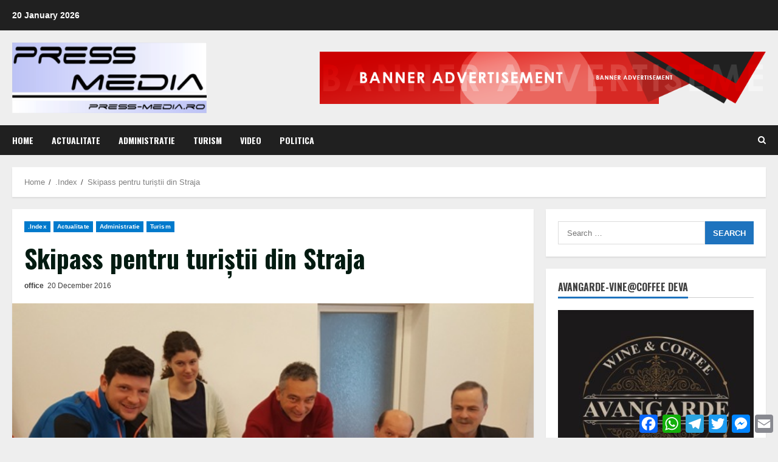

--- FILE ---
content_type: text/html; charset=UTF-8
request_url: https://press-media.ro/skipass-pentru-turistii-din-straja/
body_size: 112296
content:
<!doctype html>
<html lang="en-US">

<head>
    <meta charset="UTF-8">
    <meta name="viewport" content="width=device-width, initial-scale=1">
    <link rel="profile" href="http://gmpg.org/xfn/11">

    <meta name='robots' content='index, follow, max-image-preview:large, max-snippet:-1, max-video-preview:-1' />
<link rel='preload' href='https://fonts.googleapis.com/css?family=Oswald%3A400%2C700%7COpen%2BSans%3A400%2C700&#038;subset=latin&#038;display=swap' as='style' onload="this.onload=null;this.rel='stylesheet'" type='text/css' media='all' crossorigin='anonymous'>
<link rel='preconnect' href='https://fonts.googleapis.com' crossorigin='anonymous'>
<link rel='preconnect' href='https://fonts.gstatic.com' crossorigin='anonymous'>

	<!-- This site is optimized with the Yoast SEO plugin v23.6 - https://yoast.com/wordpress/plugins/seo/ -->
	<title>Skipass pentru turiștii din Straja - Press Media</title>
	<meta name="description" content="Skipass pentru turiștii din Straja - Press Media" />
	<link rel="canonical" href="https://press-media.ro/skipass-pentru-turistii-din-straja/" />
	<meta property="og:locale" content="en_US" />
	<meta property="og:type" content="article" />
	<meta property="og:title" content="Skipass pentru turiștii din Straja - Press Media" />
	<meta property="og:description" content="Skipass pentru turiștii din Straja - Press Media" />
	<meta property="og:url" content="https://press-media.ro/skipass-pentru-turistii-din-straja/" />
	<meta property="og:site_name" content="Press Media" />
	<meta property="article:publisher" content="https://www.facebook.com/pressmedia.ro/" />
	<meta property="article:published_time" content="2016-12-20T15:00:20+00:00" />
	<meta property="article:modified_time" content="2016-12-20T14:12:10+00:00" />
	<meta property="og:image" content="https://press-media.ro/wp-content/uploads/2016/12/20161220_094223.jpg" />
	<meta property="og:image:width" content="533" />
	<meta property="og:image:height" content="300" />
	<meta property="og:image:type" content="image/jpeg" />
	<meta name="author" content="office" />
	<meta name="twitter:label1" content="Written by" />
	<meta name="twitter:data1" content="office" />
	<meta name="twitter:label2" content="Est. reading time" />
	<meta name="twitter:data2" content="1 minute" />
	<script type="application/ld+json" class="yoast-schema-graph">{"@context":"https://schema.org","@graph":[{"@type":"Article","@id":"https://press-media.ro/skipass-pentru-turistii-din-straja/#article","isPartOf":{"@id":"https://press-media.ro/skipass-pentru-turistii-din-straja/"},"author":{"name":"office","@id":"https://press-media.ro/#/schema/person/3a09c5eacdaf9829d90254f6adc0146f"},"headline":"Skipass pentru turiștii din Straja","datePublished":"2016-12-20T15:00:20+00:00","dateModified":"2016-12-20T14:12:10+00:00","mainEntityOfPage":{"@id":"https://press-media.ro/skipass-pentru-turistii-din-straja/"},"wordCount":228,"commentCount":0,"publisher":{"@id":"https://press-media.ro/#organization"},"image":{"@id":"https://press-media.ro/skipass-pentru-turistii-din-straja/#primaryimage"},"thumbnailUrl":"https://press-media.ro/wp-content/uploads/2016/12/20161220_094223.jpg","articleSection":[".Index","Actualitate","Administratie","Turism"],"inLanguage":"en-US","potentialAction":[{"@type":"CommentAction","name":"Comment","target":["https://press-media.ro/skipass-pentru-turistii-din-straja/#respond"]}]},{"@type":"WebPage","@id":"https://press-media.ro/skipass-pentru-turistii-din-straja/","url":"https://press-media.ro/skipass-pentru-turistii-din-straja/","name":"Skipass pentru turiștii din Straja - Press Media","isPartOf":{"@id":"https://press-media.ro/#website"},"primaryImageOfPage":{"@id":"https://press-media.ro/skipass-pentru-turistii-din-straja/#primaryimage"},"image":{"@id":"https://press-media.ro/skipass-pentru-turistii-din-straja/#primaryimage"},"thumbnailUrl":"https://press-media.ro/wp-content/uploads/2016/12/20161220_094223.jpg","datePublished":"2016-12-20T15:00:20+00:00","dateModified":"2016-12-20T14:12:10+00:00","description":"Skipass pentru turiștii din Straja - Press Media","breadcrumb":{"@id":"https://press-media.ro/skipass-pentru-turistii-din-straja/#breadcrumb"},"inLanguage":"en-US","potentialAction":[{"@type":"ReadAction","target":["https://press-media.ro/skipass-pentru-turistii-din-straja/"]}]},{"@type":"ImageObject","inLanguage":"en-US","@id":"https://press-media.ro/skipass-pentru-turistii-din-straja/#primaryimage","url":"https://press-media.ro/wp-content/uploads/2016/12/20161220_094223.jpg","contentUrl":"https://press-media.ro/wp-content/uploads/2016/12/20161220_094223.jpg","width":533,"height":300},{"@type":"BreadcrumbList","@id":"https://press-media.ro/skipass-pentru-turistii-din-straja/#breadcrumb","itemListElement":[{"@type":"ListItem","position":1,"name":"Home","item":"https://press-media.ro/"},{"@type":"ListItem","position":2,"name":"Skipass pentru turiștii din Straja"}]},{"@type":"WebSite","@id":"https://press-media.ro/#website","url":"https://press-media.ro/","name":"Press Media","description":"","publisher":{"@id":"https://press-media.ro/#organization"},"potentialAction":[{"@type":"SearchAction","target":{"@type":"EntryPoint","urlTemplate":"https://press-media.ro/?s={search_term_string}"},"query-input":{"@type":"PropertyValueSpecification","valueRequired":true,"valueName":"search_term_string"}}],"inLanguage":"en-US"},{"@type":"Organization","@id":"https://press-media.ro/#organization","name":"SC MCB PRESS-MEDIA SRL","url":"https://press-media.ro/","logo":{"@type":"ImageObject","inLanguage":"en-US","@id":"https://press-media.ro/#/schema/logo/image/","url":"https://press-media.ro/wp-content/uploads/2016/03/cropped-cropped-press-1-1-e1728289808734.png","contentUrl":"https://press-media.ro/wp-content/uploads/2016/03/cropped-cropped-press-1-1-e1728289808734.png","width":320,"height":116,"caption":"SC MCB PRESS-MEDIA SRL"},"image":{"@id":"https://press-media.ro/#/schema/logo/image/"},"sameAs":["https://www.facebook.com/pressmedia.ro/"]},{"@type":"Person","@id":"https://press-media.ro/#/schema/person/3a09c5eacdaf9829d90254f6adc0146f","name":"office","image":{"@type":"ImageObject","inLanguage":"en-US","@id":"https://press-media.ro/#/schema/person/image/","url":"https://secure.gravatar.com/avatar/276d359b9d8ae190d9b08ebffc9b3670?s=96&r=g","contentUrl":"https://secure.gravatar.com/avatar/276d359b9d8ae190d9b08ebffc9b3670?s=96&r=g","caption":"office"},"url":"https://press-media.ro/author/office/"}]}</script>
	<!-- / Yoast SEO plugin. -->


<link rel='dns-prefetch' href='//static.addtoany.com' />
<link rel='dns-prefetch' href='//fonts.googleapis.com' />
<link rel='preconnect' href='https://fonts.googleapis.com' />
<link rel='preconnect' href='https://fonts.gstatic.com' />
<link rel="alternate" type="application/rss+xml" title="Press Media &raquo; Feed" href="https://press-media.ro/feed/" />
<link rel="alternate" type="application/rss+xml" title="Press Media &raquo; Comments Feed" href="https://press-media.ro/comments/feed/" />
<link rel="alternate" type="application/rss+xml" title="Press Media &raquo; Skipass pentru turiștii din Straja Comments Feed" href="https://press-media.ro/skipass-pentru-turistii-din-straja/feed/" />
<script type="text/javascript">
/* <![CDATA[ */
window._wpemojiSettings = {"baseUrl":"https:\/\/s.w.org\/images\/core\/emoji\/15.0.3\/72x72\/","ext":".png","svgUrl":"https:\/\/s.w.org\/images\/core\/emoji\/15.0.3\/svg\/","svgExt":".svg","source":{"concatemoji":"https:\/\/press-media.ro\/wp-includes\/js\/wp-emoji-release.min.js?ver=6.6.4"}};
/*! This file is auto-generated */
!function(i,n){var o,s,e;function c(e){try{var t={supportTests:e,timestamp:(new Date).valueOf()};sessionStorage.setItem(o,JSON.stringify(t))}catch(e){}}function p(e,t,n){e.clearRect(0,0,e.canvas.width,e.canvas.height),e.fillText(t,0,0);var t=new Uint32Array(e.getImageData(0,0,e.canvas.width,e.canvas.height).data),r=(e.clearRect(0,0,e.canvas.width,e.canvas.height),e.fillText(n,0,0),new Uint32Array(e.getImageData(0,0,e.canvas.width,e.canvas.height).data));return t.every(function(e,t){return e===r[t]})}function u(e,t,n){switch(t){case"flag":return n(e,"\ud83c\udff3\ufe0f\u200d\u26a7\ufe0f","\ud83c\udff3\ufe0f\u200b\u26a7\ufe0f")?!1:!n(e,"\ud83c\uddfa\ud83c\uddf3","\ud83c\uddfa\u200b\ud83c\uddf3")&&!n(e,"\ud83c\udff4\udb40\udc67\udb40\udc62\udb40\udc65\udb40\udc6e\udb40\udc67\udb40\udc7f","\ud83c\udff4\u200b\udb40\udc67\u200b\udb40\udc62\u200b\udb40\udc65\u200b\udb40\udc6e\u200b\udb40\udc67\u200b\udb40\udc7f");case"emoji":return!n(e,"\ud83d\udc26\u200d\u2b1b","\ud83d\udc26\u200b\u2b1b")}return!1}function f(e,t,n){var r="undefined"!=typeof WorkerGlobalScope&&self instanceof WorkerGlobalScope?new OffscreenCanvas(300,150):i.createElement("canvas"),a=r.getContext("2d",{willReadFrequently:!0}),o=(a.textBaseline="top",a.font="600 32px Arial",{});return e.forEach(function(e){o[e]=t(a,e,n)}),o}function t(e){var t=i.createElement("script");t.src=e,t.defer=!0,i.head.appendChild(t)}"undefined"!=typeof Promise&&(o="wpEmojiSettingsSupports",s=["flag","emoji"],n.supports={everything:!0,everythingExceptFlag:!0},e=new Promise(function(e){i.addEventListener("DOMContentLoaded",e,{once:!0})}),new Promise(function(t){var n=function(){try{var e=JSON.parse(sessionStorage.getItem(o));if("object"==typeof e&&"number"==typeof e.timestamp&&(new Date).valueOf()<e.timestamp+604800&&"object"==typeof e.supportTests)return e.supportTests}catch(e){}return null}();if(!n){if("undefined"!=typeof Worker&&"undefined"!=typeof OffscreenCanvas&&"undefined"!=typeof URL&&URL.createObjectURL&&"undefined"!=typeof Blob)try{var e="postMessage("+f.toString()+"("+[JSON.stringify(s),u.toString(),p.toString()].join(",")+"));",r=new Blob([e],{type:"text/javascript"}),a=new Worker(URL.createObjectURL(r),{name:"wpTestEmojiSupports"});return void(a.onmessage=function(e){c(n=e.data),a.terminate(),t(n)})}catch(e){}c(n=f(s,u,p))}t(n)}).then(function(e){for(var t in e)n.supports[t]=e[t],n.supports.everything=n.supports.everything&&n.supports[t],"flag"!==t&&(n.supports.everythingExceptFlag=n.supports.everythingExceptFlag&&n.supports[t]);n.supports.everythingExceptFlag=n.supports.everythingExceptFlag&&!n.supports.flag,n.DOMReady=!1,n.readyCallback=function(){n.DOMReady=!0}}).then(function(){return e}).then(function(){var e;n.supports.everything||(n.readyCallback(),(e=n.source||{}).concatemoji?t(e.concatemoji):e.wpemoji&&e.twemoji&&(t(e.twemoji),t(e.wpemoji)))}))}((window,document),window._wpemojiSettings);
/* ]]> */
</script>
<style id='wp-emoji-styles-inline-css' type='text/css'>

	img.wp-smiley, img.emoji {
		display: inline !important;
		border: none !important;
		box-shadow: none !important;
		height: 1em !important;
		width: 1em !important;
		margin: 0 0.07em !important;
		vertical-align: -0.1em !important;
		background: none !important;
		padding: 0 !important;
	}
</style>
<link rel='stylesheet' id='wp-block-library-css' href='https://press-media.ro/wp-includes/css/dist/block-library/style.min.css?ver=6.6.4' type='text/css' media='all' />
<style id='wp-block-library-theme-inline-css' type='text/css'>
.wp-block-audio :where(figcaption){color:#555;font-size:13px;text-align:center}.is-dark-theme .wp-block-audio :where(figcaption){color:#ffffffa6}.wp-block-audio{margin:0 0 1em}.wp-block-code{border:1px solid #ccc;border-radius:4px;font-family:Menlo,Consolas,monaco,monospace;padding:.8em 1em}.wp-block-embed :where(figcaption){color:#555;font-size:13px;text-align:center}.is-dark-theme .wp-block-embed :where(figcaption){color:#ffffffa6}.wp-block-embed{margin:0 0 1em}.blocks-gallery-caption{color:#555;font-size:13px;text-align:center}.is-dark-theme .blocks-gallery-caption{color:#ffffffa6}:root :where(.wp-block-image figcaption){color:#555;font-size:13px;text-align:center}.is-dark-theme :root :where(.wp-block-image figcaption){color:#ffffffa6}.wp-block-image{margin:0 0 1em}.wp-block-pullquote{border-bottom:4px solid;border-top:4px solid;color:currentColor;margin-bottom:1.75em}.wp-block-pullquote cite,.wp-block-pullquote footer,.wp-block-pullquote__citation{color:currentColor;font-size:.8125em;font-style:normal;text-transform:uppercase}.wp-block-quote{border-left:.25em solid;margin:0 0 1.75em;padding-left:1em}.wp-block-quote cite,.wp-block-quote footer{color:currentColor;font-size:.8125em;font-style:normal;position:relative}.wp-block-quote.has-text-align-right{border-left:none;border-right:.25em solid;padding-left:0;padding-right:1em}.wp-block-quote.has-text-align-center{border:none;padding-left:0}.wp-block-quote.is-large,.wp-block-quote.is-style-large,.wp-block-quote.is-style-plain{border:none}.wp-block-search .wp-block-search__label{font-weight:700}.wp-block-search__button{border:1px solid #ccc;padding:.375em .625em}:where(.wp-block-group.has-background){padding:1.25em 2.375em}.wp-block-separator.has-css-opacity{opacity:.4}.wp-block-separator{border:none;border-bottom:2px solid;margin-left:auto;margin-right:auto}.wp-block-separator.has-alpha-channel-opacity{opacity:1}.wp-block-separator:not(.is-style-wide):not(.is-style-dots){width:100px}.wp-block-separator.has-background:not(.is-style-dots){border-bottom:none;height:1px}.wp-block-separator.has-background:not(.is-style-wide):not(.is-style-dots){height:2px}.wp-block-table{margin:0 0 1em}.wp-block-table td,.wp-block-table th{word-break:normal}.wp-block-table :where(figcaption){color:#555;font-size:13px;text-align:center}.is-dark-theme .wp-block-table :where(figcaption){color:#ffffffa6}.wp-block-video :where(figcaption){color:#555;font-size:13px;text-align:center}.is-dark-theme .wp-block-video :where(figcaption){color:#ffffffa6}.wp-block-video{margin:0 0 1em}:root :where(.wp-block-template-part.has-background){margin-bottom:0;margin-top:0;padding:1.25em 2.375em}
</style>
<style id='global-styles-inline-css' type='text/css'>
:root{--wp--preset--aspect-ratio--square: 1;--wp--preset--aspect-ratio--4-3: 4/3;--wp--preset--aspect-ratio--3-4: 3/4;--wp--preset--aspect-ratio--3-2: 3/2;--wp--preset--aspect-ratio--2-3: 2/3;--wp--preset--aspect-ratio--16-9: 16/9;--wp--preset--aspect-ratio--9-16: 9/16;--wp--preset--color--black: #000000;--wp--preset--color--cyan-bluish-gray: #abb8c3;--wp--preset--color--white: #ffffff;--wp--preset--color--pale-pink: #f78da7;--wp--preset--color--vivid-red: #cf2e2e;--wp--preset--color--luminous-vivid-orange: #ff6900;--wp--preset--color--luminous-vivid-amber: #fcb900;--wp--preset--color--light-green-cyan: #7bdcb5;--wp--preset--color--vivid-green-cyan: #00d084;--wp--preset--color--pale-cyan-blue: #8ed1fc;--wp--preset--color--vivid-cyan-blue: #0693e3;--wp--preset--color--vivid-purple: #9b51e0;--wp--preset--gradient--vivid-cyan-blue-to-vivid-purple: linear-gradient(135deg,rgba(6,147,227,1) 0%,rgb(155,81,224) 100%);--wp--preset--gradient--light-green-cyan-to-vivid-green-cyan: linear-gradient(135deg,rgb(122,220,180) 0%,rgb(0,208,130) 100%);--wp--preset--gradient--luminous-vivid-amber-to-luminous-vivid-orange: linear-gradient(135deg,rgba(252,185,0,1) 0%,rgba(255,105,0,1) 100%);--wp--preset--gradient--luminous-vivid-orange-to-vivid-red: linear-gradient(135deg,rgba(255,105,0,1) 0%,rgb(207,46,46) 100%);--wp--preset--gradient--very-light-gray-to-cyan-bluish-gray: linear-gradient(135deg,rgb(238,238,238) 0%,rgb(169,184,195) 100%);--wp--preset--gradient--cool-to-warm-spectrum: linear-gradient(135deg,rgb(74,234,220) 0%,rgb(151,120,209) 20%,rgb(207,42,186) 40%,rgb(238,44,130) 60%,rgb(251,105,98) 80%,rgb(254,248,76) 100%);--wp--preset--gradient--blush-light-purple: linear-gradient(135deg,rgb(255,206,236) 0%,rgb(152,150,240) 100%);--wp--preset--gradient--blush-bordeaux: linear-gradient(135deg,rgb(254,205,165) 0%,rgb(254,45,45) 50%,rgb(107,0,62) 100%);--wp--preset--gradient--luminous-dusk: linear-gradient(135deg,rgb(255,203,112) 0%,rgb(199,81,192) 50%,rgb(65,88,208) 100%);--wp--preset--gradient--pale-ocean: linear-gradient(135deg,rgb(255,245,203) 0%,rgb(182,227,212) 50%,rgb(51,167,181) 100%);--wp--preset--gradient--electric-grass: linear-gradient(135deg,rgb(202,248,128) 0%,rgb(113,206,126) 100%);--wp--preset--gradient--midnight: linear-gradient(135deg,rgb(2,3,129) 0%,rgb(40,116,252) 100%);--wp--preset--font-size--small: 13px;--wp--preset--font-size--medium: 20px;--wp--preset--font-size--large: 36px;--wp--preset--font-size--x-large: 42px;--wp--preset--spacing--20: 0.44rem;--wp--preset--spacing--30: 0.67rem;--wp--preset--spacing--40: 1rem;--wp--preset--spacing--50: 1.5rem;--wp--preset--spacing--60: 2.25rem;--wp--preset--spacing--70: 3.38rem;--wp--preset--spacing--80: 5.06rem;--wp--preset--shadow--natural: 6px 6px 9px rgba(0, 0, 0, 0.2);--wp--preset--shadow--deep: 12px 12px 50px rgba(0, 0, 0, 0.4);--wp--preset--shadow--sharp: 6px 6px 0px rgba(0, 0, 0, 0.2);--wp--preset--shadow--outlined: 6px 6px 0px -3px rgba(255, 255, 255, 1), 6px 6px rgba(0, 0, 0, 1);--wp--preset--shadow--crisp: 6px 6px 0px rgba(0, 0, 0, 1);}:root { --wp--style--global--content-size: 740px;--wp--style--global--wide-size: 1280px; }:where(body) { margin: 0; }.wp-site-blocks > .alignleft { float: left; margin-right: 2em; }.wp-site-blocks > .alignright { float: right; margin-left: 2em; }.wp-site-blocks > .aligncenter { justify-content: center; margin-left: auto; margin-right: auto; }:where(.wp-site-blocks) > * { margin-block-start: 24px; margin-block-end: 0; }:where(.wp-site-blocks) > :first-child { margin-block-start: 0; }:where(.wp-site-blocks) > :last-child { margin-block-end: 0; }:root { --wp--style--block-gap: 24px; }:root :where(.is-layout-flow) > :first-child{margin-block-start: 0;}:root :where(.is-layout-flow) > :last-child{margin-block-end: 0;}:root :where(.is-layout-flow) > *{margin-block-start: 24px;margin-block-end: 0;}:root :where(.is-layout-constrained) > :first-child{margin-block-start: 0;}:root :where(.is-layout-constrained) > :last-child{margin-block-end: 0;}:root :where(.is-layout-constrained) > *{margin-block-start: 24px;margin-block-end: 0;}:root :where(.is-layout-flex){gap: 24px;}:root :where(.is-layout-grid){gap: 24px;}.is-layout-flow > .alignleft{float: left;margin-inline-start: 0;margin-inline-end: 2em;}.is-layout-flow > .alignright{float: right;margin-inline-start: 2em;margin-inline-end: 0;}.is-layout-flow > .aligncenter{margin-left: auto !important;margin-right: auto !important;}.is-layout-constrained > .alignleft{float: left;margin-inline-start: 0;margin-inline-end: 2em;}.is-layout-constrained > .alignright{float: right;margin-inline-start: 2em;margin-inline-end: 0;}.is-layout-constrained > .aligncenter{margin-left: auto !important;margin-right: auto !important;}.is-layout-constrained > :where(:not(.alignleft):not(.alignright):not(.alignfull)){max-width: var(--wp--style--global--content-size);margin-left: auto !important;margin-right: auto !important;}.is-layout-constrained > .alignwide{max-width: var(--wp--style--global--wide-size);}body .is-layout-flex{display: flex;}.is-layout-flex{flex-wrap: wrap;align-items: center;}.is-layout-flex > :is(*, div){margin: 0;}body .is-layout-grid{display: grid;}.is-layout-grid > :is(*, div){margin: 0;}body{padding-top: 0px;padding-right: 0px;padding-bottom: 0px;padding-left: 0px;}a:where(:not(.wp-element-button)){text-decoration: none;}:root :where(.wp-element-button, .wp-block-button__link){background-color: #32373c;border-width: 0;color: #fff;font-family: inherit;font-size: inherit;line-height: inherit;padding: calc(0.667em + 2px) calc(1.333em + 2px);text-decoration: none;}.has-black-color{color: var(--wp--preset--color--black) !important;}.has-cyan-bluish-gray-color{color: var(--wp--preset--color--cyan-bluish-gray) !important;}.has-white-color{color: var(--wp--preset--color--white) !important;}.has-pale-pink-color{color: var(--wp--preset--color--pale-pink) !important;}.has-vivid-red-color{color: var(--wp--preset--color--vivid-red) !important;}.has-luminous-vivid-orange-color{color: var(--wp--preset--color--luminous-vivid-orange) !important;}.has-luminous-vivid-amber-color{color: var(--wp--preset--color--luminous-vivid-amber) !important;}.has-light-green-cyan-color{color: var(--wp--preset--color--light-green-cyan) !important;}.has-vivid-green-cyan-color{color: var(--wp--preset--color--vivid-green-cyan) !important;}.has-pale-cyan-blue-color{color: var(--wp--preset--color--pale-cyan-blue) !important;}.has-vivid-cyan-blue-color{color: var(--wp--preset--color--vivid-cyan-blue) !important;}.has-vivid-purple-color{color: var(--wp--preset--color--vivid-purple) !important;}.has-black-background-color{background-color: var(--wp--preset--color--black) !important;}.has-cyan-bluish-gray-background-color{background-color: var(--wp--preset--color--cyan-bluish-gray) !important;}.has-white-background-color{background-color: var(--wp--preset--color--white) !important;}.has-pale-pink-background-color{background-color: var(--wp--preset--color--pale-pink) !important;}.has-vivid-red-background-color{background-color: var(--wp--preset--color--vivid-red) !important;}.has-luminous-vivid-orange-background-color{background-color: var(--wp--preset--color--luminous-vivid-orange) !important;}.has-luminous-vivid-amber-background-color{background-color: var(--wp--preset--color--luminous-vivid-amber) !important;}.has-light-green-cyan-background-color{background-color: var(--wp--preset--color--light-green-cyan) !important;}.has-vivid-green-cyan-background-color{background-color: var(--wp--preset--color--vivid-green-cyan) !important;}.has-pale-cyan-blue-background-color{background-color: var(--wp--preset--color--pale-cyan-blue) !important;}.has-vivid-cyan-blue-background-color{background-color: var(--wp--preset--color--vivid-cyan-blue) !important;}.has-vivid-purple-background-color{background-color: var(--wp--preset--color--vivid-purple) !important;}.has-black-border-color{border-color: var(--wp--preset--color--black) !important;}.has-cyan-bluish-gray-border-color{border-color: var(--wp--preset--color--cyan-bluish-gray) !important;}.has-white-border-color{border-color: var(--wp--preset--color--white) !important;}.has-pale-pink-border-color{border-color: var(--wp--preset--color--pale-pink) !important;}.has-vivid-red-border-color{border-color: var(--wp--preset--color--vivid-red) !important;}.has-luminous-vivid-orange-border-color{border-color: var(--wp--preset--color--luminous-vivid-orange) !important;}.has-luminous-vivid-amber-border-color{border-color: var(--wp--preset--color--luminous-vivid-amber) !important;}.has-light-green-cyan-border-color{border-color: var(--wp--preset--color--light-green-cyan) !important;}.has-vivid-green-cyan-border-color{border-color: var(--wp--preset--color--vivid-green-cyan) !important;}.has-pale-cyan-blue-border-color{border-color: var(--wp--preset--color--pale-cyan-blue) !important;}.has-vivid-cyan-blue-border-color{border-color: var(--wp--preset--color--vivid-cyan-blue) !important;}.has-vivid-purple-border-color{border-color: var(--wp--preset--color--vivid-purple) !important;}.has-vivid-cyan-blue-to-vivid-purple-gradient-background{background: var(--wp--preset--gradient--vivid-cyan-blue-to-vivid-purple) !important;}.has-light-green-cyan-to-vivid-green-cyan-gradient-background{background: var(--wp--preset--gradient--light-green-cyan-to-vivid-green-cyan) !important;}.has-luminous-vivid-amber-to-luminous-vivid-orange-gradient-background{background: var(--wp--preset--gradient--luminous-vivid-amber-to-luminous-vivid-orange) !important;}.has-luminous-vivid-orange-to-vivid-red-gradient-background{background: var(--wp--preset--gradient--luminous-vivid-orange-to-vivid-red) !important;}.has-very-light-gray-to-cyan-bluish-gray-gradient-background{background: var(--wp--preset--gradient--very-light-gray-to-cyan-bluish-gray) !important;}.has-cool-to-warm-spectrum-gradient-background{background: var(--wp--preset--gradient--cool-to-warm-spectrum) !important;}.has-blush-light-purple-gradient-background{background: var(--wp--preset--gradient--blush-light-purple) !important;}.has-blush-bordeaux-gradient-background{background: var(--wp--preset--gradient--blush-bordeaux) !important;}.has-luminous-dusk-gradient-background{background: var(--wp--preset--gradient--luminous-dusk) !important;}.has-pale-ocean-gradient-background{background: var(--wp--preset--gradient--pale-ocean) !important;}.has-electric-grass-gradient-background{background: var(--wp--preset--gradient--electric-grass) !important;}.has-midnight-gradient-background{background: var(--wp--preset--gradient--midnight) !important;}.has-small-font-size{font-size: var(--wp--preset--font-size--small) !important;}.has-medium-font-size{font-size: var(--wp--preset--font-size--medium) !important;}.has-large-font-size{font-size: var(--wp--preset--font-size--large) !important;}.has-x-large-font-size{font-size: var(--wp--preset--font-size--x-large) !important;}
:root :where(.wp-block-pullquote){font-size: 1.5em;line-height: 1.6;}
</style>
<link rel='stylesheet' id='gdpr-css' href='https://press-media.ro/wp-content/plugins/gdpr/dist/css/public.css?ver=2.1.2' type='text/css' media='all' />
<link rel='stylesheet' id='bwg_fonts-css' href='https://press-media.ro/wp-content/plugins/photo-gallery/css/bwg-fonts/fonts.css?ver=0.0.1' type='text/css' media='all' />
<link rel='stylesheet' id='sumoselect-css' href='https://press-media.ro/wp-content/plugins/photo-gallery/css/sumoselect.min.css?ver=3.4.6' type='text/css' media='all' />
<link rel='stylesheet' id='mCustomScrollbar-css' href='https://press-media.ro/wp-content/plugins/photo-gallery/css/jquery.mCustomScrollbar.min.css?ver=3.1.5' type='text/css' media='all' />
<link rel='stylesheet' id='bwg_googlefonts-css' href='https://fonts.googleapis.com/css?family=Ubuntu&#038;subset=greek,latin,greek-ext,vietnamese,cyrillic-ext,latin-ext,cyrillic' type='text/css' media='all' />
<link rel='stylesheet' id='bwg_frontend-css' href='https://press-media.ro/wp-content/plugins/photo-gallery/css/styles.min.css?ver=1.8.29' type='text/css' media='all' />
<link rel='stylesheet' id='morenews-google-fonts-css' href='https://fonts.googleapis.com/css?family=Oswald%3A400%2C700%7COpen%2BSans%3A400%2C700&#038;subset=latin&#038;display=swap' type='text/css' media='all' />
<link rel='stylesheet' id='aft-icons-css' href='https://press-media.ro/wp-content/themes/morenews/assets/icons/style.css?ver=6.6.4' type='text/css' media='all' />
<link rel='stylesheet' id='bootstrap-css' href='https://press-media.ro/wp-content/themes/morenews/assets/bootstrap/css/bootstrap.min.css?ver=6.6.4' type='text/css' media='all' />
<link rel='stylesheet' id='slick-css-css' href='https://press-media.ro/wp-content/themes/morenews/assets/slick/css/slick.min.css?ver=6.6.4' type='text/css' media='all' />
<link rel='stylesheet' id='sidr-css' href='https://press-media.ro/wp-content/themes/morenews/assets/sidr/css/jquery.sidr.dark.css?ver=6.6.4' type='text/css' media='all' />
<link rel='stylesheet' id='magnific-popup-css' href='https://press-media.ro/wp-content/themes/morenews/assets/magnific-popup/magnific-popup.css?ver=6.6.4' type='text/css' media='all' />
<link rel='stylesheet' id='morenews-style-css' href='https://press-media.ro/wp-content/themes/morenews/style.min.css?ver=2.8.8' type='text/css' media='all' />
<style id='morenews-style-inline-css' type='text/css'>

        body.aft-dark-mode #sidr,
        body.aft-dark-mode,
        body.aft-dark-mode.custom-background,
        body.aft-dark-mode #af-preloader {
            background-color: #000000;
        }
        
                    body.aft-default-mode #sidr,
            body.aft-default-mode #af-preloader,
            body.aft-default-mode {
                background-color: #eeeeee;
            }

        
                    .frm_style_formidable-style.with_frm_style .frm_compact .frm_dropzone.dz-clickable .dz-message, 
            .frm_style_formidable-style.with_frm_style input[type=submit], 
            .frm_style_formidable-style.with_frm_style .frm_submit input[type=button], 
            .frm_style_formidable-style.with_frm_style .frm_submit button, 
            .frm_form_submit_style, 
            .frm_style_formidable-style.with_frm_style .frm-edit-page-btn,

            .woocommerce span.onsale,
            .woocommerce #respond input#submit.disabled, 
            .woocommerce #respond input#submit:disabled, 
            .woocommerce #respond input#submit:disabled[disabled], 
            .woocommerce a.button.disabled, 
            .woocommerce a.button:disabled, 
            .woocommerce a.button:disabled[disabled], 
            .woocommerce button.button.disabled, 
            .woocommerce button.button:disabled, 
            .woocommerce button.button:disabled[disabled], 
            .woocommerce input.button.disabled, 
            .woocommerce input.button:disabled, 
            .woocommerce input.button:disabled[disabled],
            .woocommerce #respond input#submit, 
            .woocommerce a.button, 
            .woocommerce button.button, 
            .woocommerce input.button,
            .woocommerce #respond input#submit.alt, 
            .woocommerce a.button.alt, 
            .woocommerce button.button.alt, 
            .woocommerce input.button.alt,
            .woocommerce-account .addresses .title .edit,

            .widget-title-fill-and-border .wp-block-search__label,
            .widget-title-fill-and-border .wp-block-group .wp-block-heading,
            .widget-title-fill-and-no-border .wp-block-search__label,
            .widget-title-fill-and-no-border .wp-block-group .wp-block-heading,

            .widget-title-fill-and-border .wp_post_author_widget .widget-title .header-after,
            .widget-title-fill-and-border .widget-title .heading-line,
            .widget-title-fill-and-border .aft-posts-tabs-panel .nav-tabs>li>a.active,
            .widget-title-fill-and-border .aft-main-banner-wrapper .widget-title .heading-line ,
            .widget-title-fill-and-no-border .wp_post_author_widget .widget-title .header-after,
            .widget-title-fill-and-no-border .widget-title .heading-line,
            .widget-title-fill-and-no-border .aft-posts-tabs-panel .nav-tabs>li>a.active,
            .widget-title-fill-and-no-border .aft-main-banner-wrapper .widget-title .heading-line,
            a.sidr-class-sidr-button-close,
            body.widget-title-border-bottom .header-after1 .heading-line-before, 
            body.widget-title-border-bottom .widget-title .heading-line-before,

            .widget-title-border-center .wp-block-search__label::after,
            .widget-title-border-center .wp-block-group .wp-block-heading::after,
            .widget-title-border-center .wp_post_author_widget .widget-title .heading-line-before,
            .widget-title-border-center .aft-posts-tabs-panel .nav-tabs>li>a.active::after,
            .widget-title-border-center .wp_post_author_widget .widget-title .header-after::after, 
            .widget-title-border-center .widget-title .heading-line-after,

            .widget-title-border-bottom .wp-block-search__label::after,
            .widget-title-border-bottom .wp-block-group .wp-block-heading::after,
            .widget-title-border-bottom .heading-line::before, 
            .widget-title-border-bottom .wp-post-author-wrap .header-after::before,
            .widget-title-border-bottom .aft-posts-tabs-panel .nav-tabs>li>a.active span::after,

            .aft-dark-mode .is-style-fill a.wp-block-button__link:not(.has-background), 
            .aft-default-mode .is-style-fill a.wp-block-button__link:not(.has-background),

            body.aft-default-mode .reply a,
            body.aft-dark-mode .reply a,
            .aft-popular-taxonomies-lists span::before ,
            .woocommerce div.product .woocommerce-tabs ul.tabs li.active,
            #loader-wrapper div,
            span.heading-line::before,
            .wp-post-author-wrap .header-after::before,
            body.aft-default-mode.woocommerce span.onsale,
            body.aft-dark-mode input[type="button"],
            body.aft-dark-mode input[type="reset"],
            body.aft-dark-mode input[type="submit"],
            body.aft-dark-mode .inner-suscribe input[type=submit],
            body.aft-default-mode input[type="button"],
            body.aft-default-mode input[type="reset"],
            body.aft-default-mode input[type="submit"],
            body.aft-default-mode .inner-suscribe input[type=submit],
            .woocommerce-product-search button[type="submit"],
            input.search-submit,
            .wp-block-search__button,
            .af-youtube-slider .af-video-wrap .af-bg-play i,
            .af-youtube-video-list .entry-header-yt-video-wrapper .af-yt-video-play i,
            .af-post-format i,
            body .btn-style1 a:visited,
            body .btn-style1 a,
            body .morenews-pagination .nav-links .page-numbers.current,
            body #scroll-up,
            button,
            body article.sticky .read-single:before,
            .aft-readmore-wrapper a.aft-readmore:hover,
            body.aft-dark-mode .aft-readmore-wrapper a.aft-readmore:hover, 
            footer.site-footer .aft-readmore-wrapper a.aft-readmore:hover,
            .aft-readmore-wrapper a.aft-readmore:hover,
            body .trending-posts-vertical .trending-no{
            background-color: #1e73be;
            }

            div.wpforms-container-full button[type=submit]:hover,
            div.wpforms-container-full button[type=submit]:not(:hover):not(:active){
                background-color: #1e73be !important;
            }

            .grid-design-texts-over-image .aft-readmore-wrapper a.aft-readmore:hover, 
            .aft-readmore-wrapper a.aft-readmore:hover,
            body.aft-dark-mode .aft-readmore-wrapper a.aft-readmore:hover, 
            body.aft-default-mode .aft-readmore-wrapper a.aft-readmore:hover, 

            body.single .entry-header .aft-post-excerpt-and-meta .post-excerpt,
            body.aft-dark-mode.single span.tags-links a:hover,
            .morenews-pagination .nav-links .page-numbers.current,
            .aft-readmore-wrapper a.aft-readmore:hover,
            p.awpa-more-posts a:hover{
            border-color: #1e73be;
            }
            .wp-post-author-meta .wp-post-author-meta-more-posts a.awpa-more-posts:hover{
                border-color: #1e73be;
            }
            body:not(.rtl) .aft-popular-taxonomies-lists span::after {
                border-left-color: #1e73be;
            }
            body.rtl .aft-popular-taxonomies-lists span::after {
                border-right-color: #1e73be;
            }
            .widget-title-fill-and-no-border .wp-block-search__label::after,
            .widget-title-fill-and-no-border .wp-block-group .wp-block-heading::after,
            .widget-title-fill-and-no-border .aft-posts-tabs-panel .nav-tabs>li a.active::after,
            .widget-title-fill-and-no-border .morenews-widget .widget-title::before,
            .widget-title-fill-and-no-border .morenews-customizer .widget-title::before{
                border-top-color: #1e73be;

            }
            #scroll-up::after,
            .aft-dark-mode #loader,
            .aft-default-mode #loader {
                border-bottom-color: #1e73be;
            }
            footer.site-footer .wp-calendar-nav a:hover,
            footer.site-footer .wp-block-latest-comments__comment-meta a:hover,
            .aft-dark-mode .tagcloud a:hover, 
            .aft-dark-mode .widget ul.menu >li a:hover, 
            .aft-dark-mode .widget > ul > li a:hover,
            .banner-exclusive-posts-wrapper a:hover,
            .list-style .read-title h3 a:hover,
            .grid-design-default .read-title h3 a:hover,
            body.aft-dark-mode .banner-exclusive-posts-wrapper a:hover,
            body.aft-dark-mode .banner-exclusive-posts-wrapper a:visited:hover,
            body.aft-default-mode .banner-exclusive-posts-wrapper a:hover,
            body.aft-default-mode .banner-exclusive-posts-wrapper a:visited:hover,
            body.wp-post-author-meta .awpa-display-name a:hover,
            .widget_text a ,
            .post-description a:not(.aft-readmore), .post-description a:not(.aft-readmore):visited,

            .wp_post_author_widget .wp-post-author-meta .awpa-display-name a:hover, 
            .wp-post-author-meta .wp-post-author-meta-more-posts a.awpa-more-posts:hover,
            body.aft-default-mode .af-breadcrumbs a:hover,
            body.aft-dark-mode .af-breadcrumbs a:hover,
            body .wp-block-latest-comments li.wp-block-latest-comments__comment a:hover,

            body .site-footer .color-pad .read-title h3 a:hover,
            body.aft-default-mode .site-footer .tagcloud a:hover,
            body.aft-dark-mode .site-footer .tagcloud a:hover,
            body.aft-default-mode .site-footer .wp-block-tag-cloud a:hover,
            body.aft-dark-mode .site-footer .wp-block-tag-cloud a:hover,

            body.aft-dark-mode #secondary .morenews-widget ul[class*="wp-block-"] a:hover,
            body.aft-dark-mode #secondary .morenews-widget ol[class*="wp-block-"] a:hover,
            body.aft-dark-mode a.post-edit-link:hover,
            body.aft-default-mode #secondary .morenews-widget ul[class*="wp-block-"] a:hover,
            body.aft-default-mode #secondary .morenews-widget ol[class*="wp-block-"] a:hover,
            body.aft-default-mode a.post-edit-link:hover,
            body.aft-default-mode #secondary .widget > ul > li a:hover,

            body.aft-default-mode footer.comment-meta a:hover,
            body.aft-dark-mode footer.comment-meta a:hover,
            body.aft-default-mode .comment-form a:hover,
            body.aft-dark-mode .comment-form a:hover,
            body.aft-dark-mode .entry-content > .wp-block-tag-cloud a:not(.has-text-color):hover,
            body.aft-default-mode .entry-content > .wp-block-tag-cloud a:not(.has-text-color):hover,
            body.aft-dark-mode .entry-content .wp-block-archives-list.wp-block-archives a:not(.has-text-color):hover,
            body.aft-default-mode .entry-content .wp-block-archives-list.wp-block-archives a:not(.has-text-color):hover,
            body.aft-dark-mode .entry-content .wp-block-latest-posts a:not(.has-text-color):hover, 
            body.aft-dark-mode .entry-content .wp-block-categories-list.wp-block-categories a:not(.has-text-color):hover,
            body.aft-default-mode .entry-content .wp-block-latest-posts a:not(.has-text-color):hover, 
            body.aft-default-mode .entry-content .wp-block-categories-list.wp-block-categories a:not(.has-text-color):hover,

            .aft-default-mode .wp-block-archives-list.wp-block-archives a:not(.has-text-color):hover,
            .aft-default-mode .wp-block-latest-posts a:not(.has-text-color):hover, 
            .aft-default-mode .wp-block-categories-list.wp-block-categories a:not(.has-text-color):hover,
            .aft-default-mode .wp-block-latest-comments li.wp-block-latest-comments__comment a:hover,
            .aft-dark-mode .wp-block-archives-list.wp-block-archives a:not(.has-text-color):hover,
            .aft-dark-mode .wp-block-latest-posts a:not(.has-text-color):hover, 
            .aft-dark-mode .wp-block-categories-list.wp-block-categories a:not(.has-text-color):hover,
            .aft-dark-mode .wp-block-latest-comments li.wp-block-latest-comments__comment a:hover,

            body.aft-default-mode .site-footer .wp-block-latest-comments li.wp-block-latest-comments__comment a:hover,
            body.aft-dark-mode .site-footer .wp-block-latest-comments li.wp-block-latest-comments__comment a:hover,
            .aft-default-mode .site-footer .wp-block-archives-list.wp-block-archives a:not(.has-text-color):hover,
            .aft-default-mode .site-footer .wp-block-latest-posts a:not(.has-text-color):hover, 
            .aft-default-mode .site-footer .wp-block-categories-list.wp-block-categories a:not(.has-text-color):hover,
            .aft-dark-mode .site-footer .wp-block-archives-list.wp-block-archives a:not(.has-text-color):hover,
            .aft-dark-mode .site-footer .wp-block-latest-posts a:not(.has-text-color):hover, 
            .aft-dark-mode .site-footer .wp-block-categories-list.wp-block-categories a:not(.has-text-color):hover,

            body.aft-dark-mode .morenews-pagination .nav-links a.page-numbers:hover,
            body.aft-default-mode .morenews-pagination .nav-links a.page-numbers:hover,
            body .site-footer .secondary-footer a:hover,
            body.aft-default-mode .aft-popular-taxonomies-lists ul li a:hover ,
            body.aft-dark-mode .aft-popular-taxonomies-lists ul li a:hover,
            body.aft-dark-mode .wp-calendar-nav a,
            body .entry-content > .wp-block-heading a:not(.has-link-color),
            body .entry-content > ul a,
            body .entry-content > ol a,
            body .entry-content > p a ,
            body.aft-default-mode p.logged-in-as a,
            body.aft-dark-mode p.logged-in-as a,
            body.aft-dark-mode .woocommerce-loop-product__title:hover,
            body.aft-default-mode .woocommerce-loop-product__title:hover,
            a:hover,
            p a,
            .morenews-widget.widget_text a,
            body.aft-default-mode .wp-block-latest-comments li.wp-block-latest-comments__comment a:hover,
            body.aft-dark-mode .wp-block-latest-comments li.wp-block-latest-comments__comment a:hover,
            .entry-content .wp-block-latest-comments a:not(.has-text-color):hover,
            body.aft-default-mode .entry-content h1:not(.has-link-color):not(.wp-block-post-title) a,
            body.aft-default-mode .entry-content h2:not(.has-link-color):not(.wp-block-post-title) a,
            body.aft-default-mode .entry-content h3:not(.has-link-color):not(.wp-block-post-title) a,
            body.aft-default-mode .entry-content h4:not(.has-link-color):not(.wp-block-post-title) a,
            body.aft-default-mode .entry-content h5:not(.has-link-color):not(.wp-block-post-title) a,
            body.aft-default-mode .entry-content h6:not(.has-link-color):not(.wp-block-post-title) a,
            body.aft-dark-mode .entry-content h1:not(.has-link-color):not(.wp-block-post-title) a,
            body.aft-dark-mode .entry-content h2:not(.has-link-color):not(.wp-block-post-title) a,
            body.aft-dark-mode .entry-content h3:not(.has-link-color):not(.wp-block-post-title) a,
            body.aft-dark-mode .entry-content h4:not(.has-link-color):not(.wp-block-post-title) a,
            body.aft-dark-mode .entry-content h5:not(.has-link-color):not(.wp-block-post-title) a,
            body.aft-dark-mode .entry-content h6:not(.has-link-color):not(.wp-block-post-title) a,
            body.aft-default-mode .comment-content a,
            body.aft-dark-mode .comment-content a,
            body.aft-default-mode .post-excerpt a,
            body.aft-dark-mode .post-excerpt a,
            body.aft-default-mode .wp-block-tag-cloud a:hover,
            body.aft-default-mode .tagcloud a:hover,
            body.aft-default-mode.single span.tags-links a:hover,
            body.aft-default-mode p.awpa-more-posts a:hover,
            body.aft-default-mode p.awpa-website a:hover ,
            body.aft-default-mode .wp-post-author-meta h4 a:hover,
            body.aft-default-mode .widget ul.menu >li a:hover,
            body.aft-default-mode .widget > ul > li a:hover,
            body.aft-default-mode .nav-links a:hover,
            body.aft-default-mode ul.trail-items li a:hover,
            body.aft-dark-mode .wp-block-tag-cloud a:hover,
            body.aft-dark-mode .tagcloud a:hover,
            body.aft-dark-mode.single span.tags-links a:hover,
            body.aft-dark-mode p.awpa-more-posts a:hover,
            body.aft-dark-mode p.awpa-website a:hover ,
            body.aft-dark-mode .widget ul.menu >li a:hover,
            body.aft-dark-mode .nav-links a:hover,
            body.aft-dark-mode ul.trail-items li a:hover{
            color:#1e73be;
            }

            @media only screen and (min-width: 992px){
                body.aft-default-mode .morenews-header .main-navigation .menu-desktop > ul > li:hover > a:before,
                body.aft-default-mode .morenews-header .main-navigation .menu-desktop > ul > li.current-menu-item > a:before {
                background-color: #1e73be;
                }
            }
        
                    .woocommerce-product-search button[type="submit"], input.search-submit{
                background-color: #1e73be;
            }
            .wp-calendar-nav a,
            #wp-calendar tbody td a,
            body.aft-dark-mode #wp-calendar tbody td#today,
            body.aft-default-mode #wp-calendar tbody td#today,
            body .entry-content > .wp-block-heading a:not(.has-link-color),
            body .entry-content > ul a, body .entry-content > ul a:visited,
            body .entry-content > ol a, body .entry-content > ol a:visited,
            body .entry-content > p a, body .entry-content > p a:visited
            {
            color: #1e73be;
            }
            .woocommerce-product-search button[type="submit"], input.search-submit,
            body.single span.tags-links a:hover,
            body .entry-content > .wp-block-heading a:not(.has-link-color),
            body .entry-content > ul a, body .entry-content > ul a:visited,
            body .entry-content > ol a, body .entry-content > ol a:visited,
            body .entry-content > p a, body .entry-content > p a:visited{
            border-color: #1e73be;
            }

            @media only screen and (min-width: 993px){
                .main-navigation .menu-desktop > li.current-menu-item::after, 
                .main-navigation .menu-desktop > ul > li.current-menu-item::after, 
                .main-navigation .menu-desktop > li::after, .main-navigation .menu-desktop > ul > li::after{
                    background-color: #1e73be;
                }
            }
           


                    .site-title {
            font-family: Oswald , sans-serif;
            }
        
                    body,
            button,
            input,
            select,
            optgroup,
            .cat-links li a,
            .min-read,
            .af-social-contacts .social-widget-menu .screen-reader-text,
            textarea {
            font-family: Open Sans, sans-serif;
            }
        
                    .wp-block-blockspare-blockspare-tabs .bs-tabs-title-list li a.bs-tab-title,
            .navigation.post-navigation .nav-links a,
            div.custom-menu-link > a,
            .exclusive-posts .exclusive-now span,
            .aft-popular-taxonomies-lists span,
            .exclusive-posts a,
            .aft-posts-tabs-panel .nav-tabs>li>a,
            .widget-title-border-bottom .aft-posts-tabs-panel .nav-tabs>li>a,
            .nav-tabs>li,
            .widget ul ul li, 
            .widget ul.menu >li ,
            .widget > ul > li,
            .wp-block-search__label,
            .wp-block-latest-posts.wp-block-latest-posts__list li,
            .wp-block-latest-comments li.wp-block-latest-comments__comment,
            .wp-block-group ul li a,
            .main-navigation ul li a,
            h1, h2, h3, h4, h5, h6 {
            font-family: Oswald , sans-serif;
            }
        
        .elementor-page .elementor-section.elementor-section-full_width > .elementor-container,
        .elementor-page .elementor-section.elementor-section-boxed > .elementor-container,
        .elementor-default .elementor-section.elementor-section-full_width > .elementor-container,
        .elementor-default .elementor-section.elementor-section-boxed > .elementor-container{
            max-width: 1204px;
        }

        .container-wrapper .elementor {
            max-width: 100%;
        }
        .full-width-content .elementor-section-stretched,
        .align-content-left .elementor-section-stretched,
        .align-content-right .elementor-section-stretched {
            max-width: 100%;
            left: 0 !important;
        }

</style>
<link rel='stylesheet' id='addtoany-css' href='https://press-media.ro/wp-content/plugins/add-to-any/addtoany.min.css?ver=1.16' type='text/css' media='all' />
<script type="text/javascript" id="addtoany-core-js-before">
/* <![CDATA[ */
window.a2a_config=window.a2a_config||{};a2a_config.callbacks=[];a2a_config.overlays=[];a2a_config.templates={};
/* ]]> */
</script>
<script type="text/javascript" defer src="https://static.addtoany.com/menu/page.js" id="addtoany-core-js"></script>
<script type="text/javascript" src="https://press-media.ro/wp-includes/js/jquery/jquery.min.js?ver=3.7.1" id="jquery-core-js"></script>
<script type="text/javascript" src="https://press-media.ro/wp-includes/js/jquery/jquery-migrate.min.js?ver=3.4.1" id="jquery-migrate-js"></script>
<script type="text/javascript" defer src="https://press-media.ro/wp-content/plugins/add-to-any/addtoany.min.js?ver=1.1" id="addtoany-jquery-js"></script>
<script type="text/javascript" id="gdpr-js-extra">
/* <![CDATA[ */
var GDPR = {"ajaxurl":"https:\/\/press-media.ro\/wp-admin\/admin-ajax.php","logouturl":"","i18n":{"aborting":"Aborting","logging_out":"You are being logged out.","continue":"Continue","cancel":"Cancel","ok":"OK","close_account":"Close your account?","close_account_warning":"Your account will be closed and all data will be permanently deleted and cannot be recovered. Are you sure?","are_you_sure":"Are you sure?","policy_disagree":"By disagreeing you will no longer have access to our site and will be logged out."},"is_user_logged_in":"","refresh":"1"};
/* ]]> */
</script>
<script type="text/javascript" src="https://press-media.ro/wp-content/plugins/gdpr/dist/js/public.js?ver=2.1.2" id="gdpr-js"></script>
<script type="text/javascript" src="https://press-media.ro/wp-content/plugins/photo-gallery/js/jquery.sumoselect.min.js?ver=3.4.6" id="sumoselect-js"></script>
<script type="text/javascript" src="https://press-media.ro/wp-content/plugins/photo-gallery/js/tocca.min.js?ver=2.0.9" id="bwg_mobile-js"></script>
<script type="text/javascript" src="https://press-media.ro/wp-content/plugins/photo-gallery/js/jquery.mCustomScrollbar.concat.min.js?ver=3.1.5" id="mCustomScrollbar-js"></script>
<script type="text/javascript" src="https://press-media.ro/wp-content/plugins/photo-gallery/js/jquery.fullscreen.min.js?ver=0.6.0" id="jquery-fullscreen-js"></script>
<script type="text/javascript" id="bwg_frontend-js-extra">
/* <![CDATA[ */
var bwg_objectsL10n = {"bwg_field_required":"field is required.","bwg_mail_validation":"This is not a valid email address.","bwg_search_result":"There are no images matching your search.","bwg_select_tag":"Select Tag","bwg_order_by":"Order By","bwg_search":"Search","bwg_show_ecommerce":"Show Ecommerce","bwg_hide_ecommerce":"Hide Ecommerce","bwg_show_comments":"Show Comments","bwg_hide_comments":"Hide Comments","bwg_restore":"Restore","bwg_maximize":"Maximize","bwg_fullscreen":"Fullscreen","bwg_exit_fullscreen":"Exit Fullscreen","bwg_search_tag":"SEARCH...","bwg_tag_no_match":"No tags found","bwg_all_tags_selected":"All tags selected","bwg_tags_selected":"tags selected","play":"Play","pause":"Pause","is_pro":"","bwg_play":"Play","bwg_pause":"Pause","bwg_hide_info":"Hide info","bwg_show_info":"Show info","bwg_hide_rating":"Hide rating","bwg_show_rating":"Show rating","ok":"Ok","cancel":"Cancel","select_all":"Select all","lazy_load":"0","lazy_loader":"https:\/\/press-media.ro\/wp-content\/plugins\/photo-gallery\/images\/ajax_loader.png","front_ajax":"0","bwg_tag_see_all":"see all tags","bwg_tag_see_less":"see less tags"};
/* ]]> */
</script>
<script type="text/javascript" src="https://press-media.ro/wp-content/plugins/photo-gallery/js/scripts.min.js?ver=1.8.29" id="bwg_frontend-js"></script>
<script type="text/javascript" src="https://press-media.ro/wp-content/themes/morenews/assets/background-script.js?ver=2.8.8" id="morenews-background-script-js"></script>
<link rel="https://api.w.org/" href="https://press-media.ro/wp-json/" /><link rel="alternate" title="JSON" type="application/json" href="https://press-media.ro/wp-json/wp/v2/posts/8509" /><link rel="EditURI" type="application/rsd+xml" title="RSD" href="https://press-media.ro/xmlrpc.php?rsd" />
<meta name="generator" content="WordPress 6.6.4" />
<link rel='shortlink' href='https://press-media.ro/?p=8509' />
<link rel="alternate" title="oEmbed (JSON)" type="application/json+oembed" href="https://press-media.ro/wp-json/oembed/1.0/embed?url=https%3A%2F%2Fpress-media.ro%2Fskipass-pentru-turistii-din-straja%2F" />
<link rel="alternate" title="oEmbed (XML)" type="text/xml+oembed" href="https://press-media.ro/wp-json/oembed/1.0/embed?url=https%3A%2F%2Fpress-media.ro%2Fskipass-pentru-turistii-din-straja%2F&#038;format=xml" />
<link rel="pingback" href="https://press-media.ro/xmlrpc.php">        <style type="text/css">
                        .site-title,
            .site-description {
                position: absolute;
                clip: rect(1px, 1px, 1px, 1px);
                display: none;
            }

            

        </style>
        <link rel="icon" href="https://press-media.ro/wp-content/uploads/2025/09/PM_site_icon-150x150.png" sizes="32x32" />
<link rel="icon" href="https://press-media.ro/wp-content/uploads/2025/09/PM_site_icon.png" sizes="192x192" />
<link rel="apple-touch-icon" href="https://press-media.ro/wp-content/uploads/2025/09/PM_site_icon.png" />
<meta name="msapplication-TileImage" content="https://press-media.ro/wp-content/uploads/2025/09/PM_site_icon.png" />
</head>

<body class="post-template-default single single-post postid-8509 single-format-standard wp-custom-logo wp-embed-responsive aft-default-mode aft-header-layout-side header-image-default widget-title-border-bottom default-content-layout single-content-mode-default single-post-title-boxed align-content-left af-wide-layout">
    
    
    <div id="page" class="site af-whole-wrapper">
        <a class="skip-link screen-reader-text" href="#content">Skip to content</a>

        
    <header id="masthead" class="header-layout-side morenews-header">
        <div class="top-header">
    <div class="container-wrapper">
      <div class="top-bar-flex">
        <div class="top-bar-left col-2">
          <div class="date-bar-left">
                  <span class="topbar-date">
        20 January 2026      </span>
              </div>
        </div>
        <div class="top-bar-right col-2">
          <div class="aft-small-social-menu">
                            </div>
        </div>
      </div>
    </div>
  </div>
<div class="af-middle-header "
  >
  <div class="container-wrapper">
    <div class="af-middle-container">
      <div class="logo">
            <div class="site-branding ">
      <a href="https://press-media.ro/" class="custom-logo-link" rel="home"><img width="320" height="116" src="https://press-media.ro/wp-content/uploads/2016/03/cropped-cropped-press-1-1-e1728289808734.png" class="custom-logo" alt="Press Media" decoding="async" loading="lazy" /></a>        <p class="site-title font-family-1">
          <a href="https://press-media.ro/" class="site-title-anchor" rel="home">Press Media</a>
        </p>
      
          </div>

      </div>
              <div class="header-promotion">
                      <div class="banner-promotions-wrapper">
                                    <div class="promotion-section">
                        <a href="" >
                            <img width="930" height="110" src="https://press-media.ro/wp-content/uploads/2024/10/banner-promo-full-red.png" class="attachment-full size-full" alt="banner-promo-full-red" loading="lazy" />                        </a>
                    </div>
                                

            </div>
            <!-- Trending line END -->
                    </div>
          </div>
  </div>
</div>
<div id="main-navigation-bar" class="af-bottom-header">
  <div class="container-wrapper">
    <div class="bottom-bar-flex">
      <div class="offcanvas-navigaiton">
                <div class="af-bottom-head-nav">
              <div class="navigation-container">
      <nav class="main-navigation clearfix">

        <span class="toggle-menu" aria-controls="primary-menu" aria-expanded="false">
          <a href="#" role="button" class="aft-void-menu" aria-expanded="false">
            <span class="screen-reader-text">
              Primary Menu            </span>
            <i class="ham"></i>
          </a>
        </span>


        <div class="menu main-menu menu-desktop show-menu-border"><ul id="primary-menu" class="menu"><li id="menu-item-12219" class="menu-item menu-item-type-custom menu-item-object-custom menu-item-home menu-item-12219"><a href="https://press-media.ro/">Home</a></li>
<li id="menu-item-1275" class="menu-item menu-item-type-taxonomy menu-item-object-category current-post-ancestor current-menu-parent current-post-parent menu-item-1275"><a href="https://press-media.ro/category/actualitate/">Actualitate</a></li>
<li id="menu-item-1276" class="menu-item menu-item-type-taxonomy menu-item-object-category current-post-ancestor current-menu-parent current-post-parent menu-item-1276"><a href="https://press-media.ro/category/administratie/">Administratie</a></li>
<li id="menu-item-1277" class="menu-item menu-item-type-taxonomy menu-item-object-category current-post-ancestor current-menu-parent current-post-parent menu-item-1277"><a href="https://press-media.ro/category/turism/">Turism</a></li>
<li id="menu-item-1278" class="menu-item menu-item-type-taxonomy menu-item-object-category menu-item-1278"><a href="https://press-media.ro/category/video/">Video</a></li>
<li id="menu-item-1279" class="menu-item menu-item-type-taxonomy menu-item-object-category menu-item-1279"><a href="https://press-media.ro/category/politica/">Politica</a></li>
</ul></div>      </nav>
    </div>


          </div>
      </div>
      <div class="search-watch">
            <div class="af-search-wrap">
      <div class="search-overlay">
        <a href="#" title="Search" class="search-icon">
          <i class="fa fa-search"></i>
        </a>
        <div class="af-search-form">
          <form role="search" method="get" class="search-form" action="https://press-media.ro/">
				<label>
					<span class="screen-reader-text">Search for:</span>
					<input type="search" class="search-field" placeholder="Search &hellip;" value="" name="s" />
				</label>
				<input type="submit" class="search-submit" value="Search" />
			</form>        </div>
      </div>
    </div>

            
          </div>
    </div>
  </div>
</div>    </header>

    <!-- end slider-section -->
  
                                    <div id="content" class="container-wrapper">
                <div class="af-breadcrumbs font-family-1 color-pad">

      <div role="navigation" aria-label="Breadcrumbs" class="breadcrumb-trail breadcrumbs" itemprop="breadcrumb"><ul class="trail-items" itemscope itemtype="http://schema.org/BreadcrumbList"><meta name="numberOfItems" content="3" /><meta name="itemListOrder" content="Ascending" /><li itemprop="itemListElement" itemscope itemtype="http://schema.org/ListItem" class="trail-item trail-begin"><a href="https://press-media.ro/" rel="home" itemprop="item"><span itemprop="name">Home</span></a><meta itemprop="position" content="1" /></li><li itemprop="itemListElement" itemscope itemtype="http://schema.org/ListItem" class="trail-item"><a href="https://press-media.ro/category/httppress-media-ro/" itemprop="item"><span itemprop="name">.Index</span></a><meta itemprop="position" content="2" /></li><li itemprop="itemListElement" itemscope itemtype="http://schema.org/ListItem" class="trail-item trail-end"><a href="https://press-media.ro/skipass-pentru-turistii-din-straja/" itemprop="item"><span itemprop="name">Skipass pentru turiștii din Straja</span></a><meta itemprop="position" content="3" /></li></ul></div>
    </div>
      <div class="section-block-upper">
        <div id="primary" class="content-area">
            <main id="main" class="site-main">
                                    <article id="post-8509" class="af-single-article post-8509 post type-post status-publish format-standard has-post-thumbnail hentry category-httppress-media-ro category-actualitate category-administratie category-turism">

                        <div class="entry-content-wrap read-single social-after-title">

                                    <header class="entry-header pos-rel">
            <div class="read-details">
                <div class="entry-header-details af-cat-widget-carousel">
                    
                        <div class="figure-categories read-categories figure-categories-bg ">
                                                        <ul class="cat-links"><li class="meta-category">
                             <a class="morenews-categories category-color-1" href="https://press-media.ro/category/httppress-media-ro/" aria-label=".Index">
                                 .Index
                             </a>
                        </li><li class="meta-category">
                             <a class="morenews-categories category-color-1" href="https://press-media.ro/category/actualitate/" aria-label="Actualitate">
                                 Actualitate
                             </a>
                        </li><li class="meta-category">
                             <a class="morenews-categories category-color-1" href="https://press-media.ro/category/administratie/" aria-label="Administratie">
                                 Administratie
                             </a>
                        </li><li class="meta-category">
                             <a class="morenews-categories category-color-1" href="https://press-media.ro/category/turism/" aria-label="Turism">
                                 Turism
                             </a>
                        </li></ul>                        </div>
                                        <h1 class="entry-title">Skipass pentru turiștii din Straja</h1>


                    <div class="aft-post-excerpt-and-meta color-pad">
                                                
                        <div class="entry-meta">

                            


                            <span class="item-metadata posts-author byline">
                                            <i class="far fa-user-circle"></i>
                                    <a href="https://press-media.ro/author/office/" aria-label="office">
                    office                </a>
                       </span>
            

                            <span class="item-metadata posts-date">
                    <i class="far fa-clock" aria-hidden="true"></i>
                    <a href="https://press-media.ro/2016/12/20/" aria-label="Posted on 20 December 2016">20 December 2016</a>                </span>
            


                                                          <div class="aft-comment-view-share">
      </div>
                            
                        </div>
                    </div>
                </div>
            </div>



        </header><!-- .entry-header -->




        <!-- end slider-section -->
                                    
                                                            <div class="read-img pos-rel">
                                                    <div class="post-thumbnail full-width-image">
                    <img width="533" height="300" src="https://press-media.ro/wp-content/uploads/2016/12/20161220_094223.jpg" class="attachment-morenews-featured size-morenews-featured wp-post-image" alt="20161220_094223" decoding="async" srcset="https://press-media.ro/wp-content/uploads/2016/12/20161220_094223.jpg 533w, https://press-media.ro/wp-content/uploads/2016/12/20161220_094223-300x169.jpg 300w" sizes="(max-width: 533px) 100vw, 533px" loading="lazy" />                </div>
            
                                                                            </div>

                            
                            

    <div class="color-pad">
        <div class="entry-content read-details">
            <div class="addtoany_share_save_container addtoany_content addtoany_content_top"><div class="a2a_kit a2a_kit_size_32 addtoany_list" data-a2a-url="https://press-media.ro/skipass-pentru-turistii-din-straja/" data-a2a-title="Skipass pentru turiștii din Straja"><a class="a2a_button_facebook" href="https://www.addtoany.com/add_to/facebook?linkurl=https%3A%2F%2Fpress-media.ro%2Fskipass-pentru-turistii-din-straja%2F&amp;linkname=Skipass%20pentru%20turi%C8%99tii%20din%20Straja" title="Facebook" rel="nofollow noopener" target="_blank"></a><a class="a2a_button_whatsapp" href="https://www.addtoany.com/add_to/whatsapp?linkurl=https%3A%2F%2Fpress-media.ro%2Fskipass-pentru-turistii-din-straja%2F&amp;linkname=Skipass%20pentru%20turi%C8%99tii%20din%20Straja" title="WhatsApp" rel="nofollow noopener" target="_blank"></a><a class="a2a_button_telegram" href="https://www.addtoany.com/add_to/telegram?linkurl=https%3A%2F%2Fpress-media.ro%2Fskipass-pentru-turistii-din-straja%2F&amp;linkname=Skipass%20pentru%20turi%C8%99tii%20din%20Straja" title="Telegram" rel="nofollow noopener" target="_blank"></a><a class="a2a_button_twitter" href="https://www.addtoany.com/add_to/twitter?linkurl=https%3A%2F%2Fpress-media.ro%2Fskipass-pentru-turistii-din-straja%2F&amp;linkname=Skipass%20pentru%20turi%C8%99tii%20din%20Straja" title="Twitter" rel="nofollow noopener" target="_blank"></a><a class="a2a_button_facebook_messenger" href="https://www.addtoany.com/add_to/facebook_messenger?linkurl=https%3A%2F%2Fpress-media.ro%2Fskipass-pentru-turistii-din-straja%2F&amp;linkname=Skipass%20pentru%20turi%C8%99tii%20din%20Straja" title="Messenger" rel="nofollow noopener" target="_blank"></a><a class="a2a_button_email" href="https://www.addtoany.com/add_to/email?linkurl=https%3A%2F%2Fpress-media.ro%2Fskipass-pentru-turistii-din-straja%2F&amp;linkname=Skipass%20pentru%20turi%C8%99tii%20din%20Straja" title="Email" rel="nofollow noopener" target="_blank"></a></div></div><p>Autoritățile locale de la Lupeni și-au propus să întărească colaborarea cu deținătorii de cabane din stațiunea montană Straja pentru a veni în sprijinul turiștilor. Astfel, s-a încheiat o asociere între municipalitatea de la Lupeni și deținătorii de instalații de transport pe cablu, astfel încât să se implementeze un sistem de taxare comun pentru toate pârtiile din stațiune. In cursul dimineții de marți, la Primăria municipiului Lupeni s-a semnat o asociere între administrația locală și deținătorii de instalații de transport pe cablu prin care s-a convenit adoptarea uni sistem de taxare comun (schi- pass) valabil pentru toate pârtiile din stațiune.Turiștii vor beneficia astfel de cartele de acces  cu care vor putea utiliza toate instalațiile de transport pe cablu din stațiune.</p>
<p>“Mă bucur că agenții economici au înțeles că trebuie să fie împreună , să colaboreze în favoarea turiștilor.  La telegondolă s-au păstrat aceleași tarife ca și în anul precedent, fiind menținute la un nivel minim, astfel încât și cetățenii Lupeniului să poată beneficia de telegondolă”,  a declarat Cristian Resmeriță, primarul municipiului Lupeni.</p>
<p>În sezonul trecut, zeci de mii de turiști au petrecut în stațiunea montană Straja.</p>
<p>Monika BACIU</p>
<p>&nbsp;</p>
<div class="addtoany_share_save_container addtoany_content addtoany_content_bottom"><div class="a2a_kit a2a_kit_size_32 addtoany_list" data-a2a-url="https://press-media.ro/skipass-pentru-turistii-din-straja/" data-a2a-title="Skipass pentru turiștii din Straja"><a class="a2a_button_facebook" href="https://www.addtoany.com/add_to/facebook?linkurl=https%3A%2F%2Fpress-media.ro%2Fskipass-pentru-turistii-din-straja%2F&amp;linkname=Skipass%20pentru%20turi%C8%99tii%20din%20Straja" title="Facebook" rel="nofollow noopener" target="_blank"></a><a class="a2a_button_whatsapp" href="https://www.addtoany.com/add_to/whatsapp?linkurl=https%3A%2F%2Fpress-media.ro%2Fskipass-pentru-turistii-din-straja%2F&amp;linkname=Skipass%20pentru%20turi%C8%99tii%20din%20Straja" title="WhatsApp" rel="nofollow noopener" target="_blank"></a><a class="a2a_button_telegram" href="https://www.addtoany.com/add_to/telegram?linkurl=https%3A%2F%2Fpress-media.ro%2Fskipass-pentru-turistii-din-straja%2F&amp;linkname=Skipass%20pentru%20turi%C8%99tii%20din%20Straja" title="Telegram" rel="nofollow noopener" target="_blank"></a><a class="a2a_button_twitter" href="https://www.addtoany.com/add_to/twitter?linkurl=https%3A%2F%2Fpress-media.ro%2Fskipass-pentru-turistii-din-straja%2F&amp;linkname=Skipass%20pentru%20turi%C8%99tii%20din%20Straja" title="Twitter" rel="nofollow noopener" target="_blank"></a><a class="a2a_button_facebook_messenger" href="https://www.addtoany.com/add_to/facebook_messenger?linkurl=https%3A%2F%2Fpress-media.ro%2Fskipass-pentru-turistii-din-straja%2F&amp;linkname=Skipass%20pentru%20turi%C8%99tii%20din%20Straja" title="Messenger" rel="nofollow noopener" target="_blank"></a><a class="a2a_button_email" href="https://www.addtoany.com/add_to/email?linkurl=https%3A%2F%2Fpress-media.ro%2Fskipass-pentru-turistii-din-straja%2F&amp;linkname=Skipass%20pentru%20turi%C8%99tii%20din%20Straja" title="Email" rel="nofollow noopener" target="_blank"></a></div></div>                            <div class="post-item-metadata entry-meta author-links">
                                    </div>
                        
	<nav class="navigation post-navigation" aria-label="Continue Reading">
		<h2 class="screen-reader-text">Continue Reading</h2>
		<div class="nav-links"><div class="nav-previous"><a href="https://press-media.ro/noua-cetateni-de-onoare-ai-municipiului-petrosani/" rel="prev"><span class="em-post-navigation">Previous:</span> Nouă cetățeni de onoare ai municipiului Petroșani</a></div><div class="nav-next"><a href="https://press-media.ro/taxe-neschimbate-la-lupeni/" rel="next"><span class="em-post-navigation">Next:</span> Taxe neschimbate, la Lupeni</a></div></div>
	</nav>                    </div><!-- .entry-content -->
    </div>
                        </div>



                        
<div id="comments" class="comments-area">

		<div id="respond" class="comment-respond">
		<h3 id="reply-title" class="comment-reply-title">Leave a Reply <small><a rel="nofollow" id="cancel-comment-reply-link" href="/skipass-pentru-turistii-din-straja/#respond" style="display:none;">Cancel reply</a></small></h3><form action="https://press-media.ro/wp-comments-post.php" method="post" id="commentform" class="comment-form" novalidate><p class="comment-notes"><span id="email-notes">Your email address will not be published.</span> <span class="required-field-message">Required fields are marked <span class="required">*</span></span></p><p class="comment-form-comment"><label for="comment">Comment <span class="required">*</span></label> <textarea id="comment" name="comment" cols="45" rows="8" maxlength="65525" required></textarea></p><p class="comment-form-author"><label for="author">Name</label> <input id="author" name="author" type="text" value="" size="30" maxlength="245" autocomplete="name" /></p>
<p class="comment-form-email"><label for="email">Email</label> <input id="email" name="email" type="email" value="" size="30" maxlength="100" aria-describedby="email-notes" autocomplete="email" /></p>
<p class="comment-form-url"><label for="url">Website</label> <input id="url" name="url" type="url" value="" size="30" maxlength="200" autocomplete="url" /></p>
<p class="comment-form-cookies-consent"><input id="wp-comment-cookies-consent" name="wp-comment-cookies-consent" type="checkbox" value="yes" /> <label for="wp-comment-cookies-consent">Save my name, email, and website in this browser for the next time I comment.</label></p>
<p class="form-submit"><input name="submit" type="submit" id="submit" class="submit" value="Post Comment" /> <input type='hidden' name='comment_post_ID' value='8509' id='comment_post_ID' />
<input type='hidden' name='comment_parent' id='comment_parent' value='0' />
</p><p style="display: none;"><input type="hidden" id="akismet_comment_nonce" name="akismet_comment_nonce" value="79dd97168e" /></p><p style="display: none !important;" class="akismet-fields-container" data-prefix="ak_"><label>&#916;<textarea name="ak_hp_textarea" cols="45" rows="8" maxlength="100"></textarea></label><input type="hidden" id="ak_js_1" name="ak_js" value="89"/><script>document.getElementById( "ak_js_1" ).setAttribute( "value", ( new Date() ).getTime() );</script></p></form>	</div><!-- #respond -->
	<p class="akismet_comment_form_privacy_notice">This site uses Akismet to reduce spam. <a href="https://akismet.com/privacy/" target="_blank" rel="nofollow noopener">Learn how your comment data is processed</a>.</p>
</div><!-- #comments -->



                        
<div class="promotionspace enable-promotionspace">
    <div class="af-reated-posts morenews-customizer">
                        
    <div class="af-title-subtitle-wrap">
      <h2 class="widget-title header-after1 ">
        <span class="heading-line-before"></span>
        <span class="heading-line">Related Stories</span>
        <span class="heading-line-after"></span>
      </h2>
    </div>
                    <div class="af-container-row clearfix">
                                <div class="col-3 float-l pad latest-posts-grid af-sec-post">
                        
        <div class="pos-rel read-single color-pad clearfix af-cat-widget-carousel grid-design-default">
                        <div class="read-img pos-rel read-bg-img">
                <a class="aft-post-image-link"
                   href="https://press-media.ro/natalia-intotero-solicita-ministerului-energiei-clarificari-privind-prelungirea-activitatii-minelor-lonea-si-lupeni/">Natalia Intotero solicită Ministerului Energiei clarificări privind prelungirea activității minelor Lonea și Lupeni</a>
                <img width="240" height="300" src="https://press-media.ro/wp-content/uploads/2024/06/Intotero-240x300.jpg" class="attachment-medium size-medium wp-post-image" alt="Intotero" decoding="async" srcset="https://press-media.ro/wp-content/uploads/2024/06/Intotero-240x300.jpg 240w, https://press-media.ro/wp-content/uploads/2024/06/Intotero-818x1024.jpg 818w, https://press-media.ro/wp-content/uploads/2024/06/Intotero-768x961.jpg 768w, https://press-media.ro/wp-content/uploads/2024/06/Intotero.jpg 958w" sizes="(max-width: 240px) 100vw, 240px" loading="lazy" />
                    <div class="post-format-and-min-read-wrap">
                                                                    </div>

                                            <div class="category-min-read-wrap">
                            <div class="read-categories">
                                <ul class="cat-links"><li class="meta-category">
                             <a class="morenews-categories category-color-1" href="https://press-media.ro/category/httppress-media-ro/" aria-label=".Index">
                                 .Index
                             </a>
                        </li><li class="meta-category">
                             <a class="morenews-categories category-color-1" href="https://press-media.ro/category/actualitate/" aria-label="Actualitate">
                                 Actualitate
                             </a>
                        </li><li class="meta-category">
                             <a class="morenews-categories category-color-1" href="https://press-media.ro/category/politica/" aria-label="Politica">
                                 Politica
                             </a>
                        </li></ul>                            </div>
                        </div>
                    
            </div>
            <div class="pad read-details color-tp-pad">

                    
                                    <div class="read-title">
                        <h3>
                            <a href="https://press-media.ro/natalia-intotero-solicita-ministerului-energiei-clarificari-privind-prelungirea-activitatii-minelor-lonea-si-lupeni/" aria-label="Natalia Intotero solicită Ministerului Energiei clarificări privind prelungirea activității minelor Lonea și Lupeni">Natalia Intotero solicită Ministerului Energiei clarificări privind prelungirea activității minelor Lonea și Lupeni</a>
                        </h3>
                    </div>
                            <div class="post-item-metadata entry-meta author-links">
                        


            

                            <span class="item-metadata posts-date">
                    <i class="far fa-clock" aria-hidden="true"></i>
                    <a href="https://press-media.ro/2026/01/20/" aria-label="Posted on 20 January 2026">20 January 2026</a>                </span>
            


                          <span class="aft-comment-view-share">
      </span>
                      </div>
                                
                            </div>
        </div>

                            </div>
                                    <div class="col-3 float-l pad latest-posts-grid af-sec-post">
                        
        <div class="pos-rel read-single color-pad clearfix af-cat-widget-carousel grid-design-default">
                        <div class="read-img pos-rel read-bg-img">
                <a class="aft-post-image-link"
                   href="https://press-media.ro/calin-petru-marian-pnl-mizeaza-pe-dialog-si-decizii-asumate-pentru-sustinerea-comunitatilor-locale/">Călin Petru Marian: PNL mizează pe dialog și decizii asumate pentru susținerea comunităților locale</a>
                <img width="300" height="200" src="https://press-media.ro/wp-content/uploads/2026/01/619162441_1219965053672637_8653125223265576364_n-300x200.jpg" class="attachment-medium size-medium wp-post-image" alt="619162441_1219965053672637_8653125223265576364_n" decoding="async" loading="lazy" srcset="https://press-media.ro/wp-content/uploads/2026/01/619162441_1219965053672637_8653125223265576364_n-300x200.jpg 300w, https://press-media.ro/wp-content/uploads/2026/01/619162441_1219965053672637_8653125223265576364_n-1024x682.jpg 1024w, https://press-media.ro/wp-content/uploads/2026/01/619162441_1219965053672637_8653125223265576364_n-768x512.jpg 768w, https://press-media.ro/wp-content/uploads/2026/01/619162441_1219965053672637_8653125223265576364_n-1536x1023.jpg 1536w, https://press-media.ro/wp-content/uploads/2026/01/619162441_1219965053672637_8653125223265576364_n.jpg 1600w" sizes="(max-width: 300px) 100vw, 300px" />
                    <div class="post-format-and-min-read-wrap">
                                                                    </div>

                                            <div class="category-min-read-wrap">
                            <div class="read-categories">
                                <ul class="cat-links"><li class="meta-category">
                             <a class="morenews-categories category-color-1" href="https://press-media.ro/category/httppress-media-ro/" aria-label=".Index">
                                 .Index
                             </a>
                        </li><li class="meta-category">
                             <a class="morenews-categories category-color-1" href="https://press-media.ro/category/actualitate/" aria-label="Actualitate">
                                 Actualitate
                             </a>
                        </li><li class="meta-category">
                             <a class="morenews-categories category-color-1" href="https://press-media.ro/category/administratie/" aria-label="Administratie">
                                 Administratie
                             </a>
                        </li></ul>                            </div>
                        </div>
                    
            </div>
            <div class="pad read-details color-tp-pad">

                    
                                    <div class="read-title">
                        <h3>
                            <a href="https://press-media.ro/calin-petru-marian-pnl-mizeaza-pe-dialog-si-decizii-asumate-pentru-sustinerea-comunitatilor-locale/" aria-label="Călin Petru Marian: PNL mizează pe dialog și decizii asumate pentru susținerea comunităților locale">Călin Petru Marian: PNL mizează pe dialog și decizii asumate pentru susținerea comunităților locale</a>
                        </h3>
                    </div>
                            <div class="post-item-metadata entry-meta author-links">
                        


            

                            <span class="item-metadata posts-date">
                    <i class="far fa-clock" aria-hidden="true"></i>
                    <a href="https://press-media.ro/2026/01/20/" aria-label="Posted on 20 January 2026">20 January 2026</a>                </span>
            


                          <span class="aft-comment-view-share">
      </span>
                      </div>
                                
                            </div>
        </div>

                            </div>
                                    <div class="col-3 float-l pad latest-posts-grid af-sec-post">
                        
        <div class="pos-rel read-single color-pad clearfix af-cat-widget-carousel grid-design-default">
                        <div class="read-img pos-rel read-bg-img">
                <a class="aft-post-image-link"
                   href="https://press-media.ro/petrosani-noua-ruta-green-line-catre-statiunea-parang/">Petroșani: Nouă rută Green Line către stațiunea Parâng</a>
                <img width="300" height="177" src="https://press-media.ro/wp-content/uploads/2026/01/green-300x177.jpg" class="attachment-medium size-medium wp-post-image" alt="green" decoding="async" loading="lazy" srcset="https://press-media.ro/wp-content/uploads/2026/01/green-300x177.jpg 300w, https://press-media.ro/wp-content/uploads/2026/01/green-1024x605.jpg 1024w, https://press-media.ro/wp-content/uploads/2026/01/green-768x454.jpg 768w, https://press-media.ro/wp-content/uploads/2026/01/green.jpg 1500w" sizes="(max-width: 300px) 100vw, 300px" />
                    <div class="post-format-and-min-read-wrap">
                                                                    </div>

                                            <div class="category-min-read-wrap">
                            <div class="read-categories">
                                <ul class="cat-links"><li class="meta-category">
                             <a class="morenews-categories category-color-1" href="https://press-media.ro/category/httppress-media-ro/" aria-label=".Index">
                                 .Index
                             </a>
                        </li><li class="meta-category">
                             <a class="morenews-categories category-color-1" href="https://press-media.ro/category/actualitate/" aria-label="Actualitate">
                                 Actualitate
                             </a>
                        </li><li class="meta-category">
                             <a class="morenews-categories category-color-1" href="https://press-media.ro/category/administratie/" aria-label="Administratie">
                                 Administratie
                             </a>
                        </li></ul>                            </div>
                        </div>
                    
            </div>
            <div class="pad read-details color-tp-pad">

                    
                                    <div class="read-title">
                        <h3>
                            <a href="https://press-media.ro/petrosani-noua-ruta-green-line-catre-statiunea-parang/" aria-label="Petroșani: Nouă rută Green Line către stațiunea Parâng">Petroșani: Nouă rută Green Line către stațiunea Parâng</a>
                        </h3>
                    </div>
                            <div class="post-item-metadata entry-meta author-links">
                        


            

                            <span class="item-metadata posts-date">
                    <i class="far fa-clock" aria-hidden="true"></i>
                    <a href="https://press-media.ro/2026/01/20/" aria-label="Posted on 20 January 2026">20 January 2026</a>                </span>
            


                          <span class="aft-comment-view-share">
      </span>
                      </div>
                                
                            </div>
        </div>

                            </div>
                        </div>
    </div>
</div>



                    </article>
                
            </main><!-- #main -->
        </div><!-- #primary -->

        


<div id="secondary" class="sidebar-area sidebar-sticky-top">
        <aside class="widget-area color-pad">
            <div id="search-3" class="widget morenews-widget widget_search"><form role="search" method="get" class="search-form" action="https://press-media.ro/">
				<label>
					<span class="screen-reader-text">Search for:</span>
					<input type="search" class="search-field" placeholder="Search &hellip;" value="" name="s" />
				</label>
				<input type="submit" class="search-submit" value="Search" />
			</form></div><div id="media_image-8" class="widget morenews-widget widget_media_image"><h2 class="widget-title widget-title-1"><span class="heading-line-before"></span><span class="heading-line">AVANGARDE-VINE@COFFEE DEVA</span><span class="heading-line-after"></span></h2><a href="https://www.facebook.com/profile.php?id=100076180045555"><img width="300" height="300" src="https://press-media.ro/wp-content/uploads/2025/01/473192739_637778732104789_2721688923440368983_n-300x300.jpg" class="image wp-image-29966  attachment-medium size-medium" alt="473192739_637778732104789_2721688923440368983_n" style="max-width: 100%; height: auto;" decoding="async" loading="lazy" srcset="https://press-media.ro/wp-content/uploads/2025/01/473192739_637778732104789_2721688923440368983_n-300x300.jpg 300w, https://press-media.ro/wp-content/uploads/2025/01/473192739_637778732104789_2721688923440368983_n-1024x1024.jpg 1024w, https://press-media.ro/wp-content/uploads/2025/01/473192739_637778732104789_2721688923440368983_n-150x150.jpg 150w, https://press-media.ro/wp-content/uploads/2025/01/473192739_637778732104789_2721688923440368983_n-768x768.jpg 768w, https://press-media.ro/wp-content/uploads/2025/01/473192739_637778732104789_2721688923440368983_n.jpg 1274w" sizes="(max-width: 300px) 100vw, 300px" /></a></div><div id="media_image-7" class="widget morenews-widget widget_media_image"><h2 class="widget-title widget-title-1"><span class="heading-line-before"></span><span class="heading-line">HOTEL RUSU PARÂNG</span><span class="heading-line-after"></span></h2><img width="300" height="199" src="https://press-media.ro/wp-content/uploads/2019/01/Hotel-Rusu-4-300x199.jpg" class="image wp-image-15608  attachment-medium size-medium" alt="Hotel-Rusu-4" style="max-width: 100%; height: auto;" decoding="async" loading="lazy" srcset="https://press-media.ro/wp-content/uploads/2019/01/Hotel-Rusu-4-300x199.jpg 300w, https://press-media.ro/wp-content/uploads/2019/01/Hotel-Rusu-4-768x508.jpg 768w, https://press-media.ro/wp-content/uploads/2019/01/Hotel-Rusu-4.jpg 1000w" sizes="(max-width: 300px) 100vw, 300px" /></div><div id="media_image-4" class="widget morenews-widget widget_media_image"><h2 class="widget-title widget-title-1"><span class="heading-line-before"></span><span class="heading-line">PENSIUNEA ANDREEA STRAJA</span><span class="heading-line-after"></span></h2><a href="https://www.facebook.com/photo?fbid=1381863793947774&#038;set=a.490080586459437"><img width="165" height="300" src="https://press-media.ro/wp-content/uploads/2017/01/pensiunea-andreea-165x300.jpg" class="image wp-image-8588  attachment-medium size-medium" alt="pensiunea-andreea" style="max-width: 100%; height: auto;" decoding="async" loading="lazy" srcset="https://press-media.ro/wp-content/uploads/2017/01/pensiunea-andreea-165x300.jpg 165w, https://press-media.ro/wp-content/uploads/2017/01/pensiunea-andreea.jpg 422w" sizes="(max-width: 165px) 100vw, 165px" /></a></div><div id="text-25" class="widget morenews-widget widget_text"><h2 class="widget-title widget-title-1"><span class="heading-line-before"></span><span class="heading-line">PENSIUNEA RETEZAT</span><span class="heading-line-after"></span></h2>			<div class="textwidget"><p><a href="http://www.pensiunearetezat.com/" target="_blank" rel="noopener"><img loading="lazy" decoding="async" class="" src="https://press-media.ro/wp-content/uploads/2017/10/2-300x180.jpg" alt="" width="370" height="222" /></a></p>
</div>
		</div><div id="text-9" class="widget morenews-widget widget_text">			<div class="textwidget"><a href="https://press-media.ro:2096/" target="_blank" style="text-decoration:none" rel="noopener">
    <img src="https://press-media.ro/wp-content/uploads/2014/09/mail.png" alt="Webmail login" style="width:30px;height:30px;border:0;">Webmail
</a></div>
		</div><div id="calendar-3" class="widget morenews-widget widget_calendar"><div id="calendar_wrap" class="calendar_wrap"><table id="wp-calendar" class="wp-calendar-table">
	<caption>January 2026</caption>
	<thead>
	<tr>
		<th scope="col" title="Monday">M</th>
		<th scope="col" title="Tuesday">T</th>
		<th scope="col" title="Wednesday">W</th>
		<th scope="col" title="Thursday">T</th>
		<th scope="col" title="Friday">F</th>
		<th scope="col" title="Saturday">S</th>
		<th scope="col" title="Sunday">S</th>
	</tr>
	</thead>
	<tbody>
	<tr>
		<td colspan="3" class="pad">&nbsp;</td><td>1</td><td>2</td><td>3</td><td>4</td>
	</tr>
	<tr>
		<td><a href="https://press-media.ro/2026/01/05/" aria-label="Posts published on January 5, 2026">5</a></td><td><a href="https://press-media.ro/2026/01/06/" aria-label="Posts published on January 6, 2026">6</a></td><td>7</td><td><a href="https://press-media.ro/2026/01/08/" aria-label="Posts published on January 8, 2026">8</a></td><td>9</td><td><a href="https://press-media.ro/2026/01/10/" aria-label="Posts published on January 10, 2026">10</a></td><td><a href="https://press-media.ro/2026/01/11/" aria-label="Posts published on January 11, 2026">11</a></td>
	</tr>
	<tr>
		<td>12</td><td><a href="https://press-media.ro/2026/01/13/" aria-label="Posts published on January 13, 2026">13</a></td><td><a href="https://press-media.ro/2026/01/14/" aria-label="Posts published on January 14, 2026">14</a></td><td><a href="https://press-media.ro/2026/01/15/" aria-label="Posts published on January 15, 2026">15</a></td><td><a href="https://press-media.ro/2026/01/16/" aria-label="Posts published on January 16, 2026">16</a></td><td>17</td><td><a href="https://press-media.ro/2026/01/18/" aria-label="Posts published on January 18, 2026">18</a></td>
	</tr>
	<tr>
		<td><a href="https://press-media.ro/2026/01/19/" aria-label="Posts published on January 19, 2026">19</a></td><td id="today"><a href="https://press-media.ro/2026/01/20/" aria-label="Posts published on January 20, 2026">20</a></td><td>21</td><td>22</td><td>23</td><td>24</td><td>25</td>
	</tr>
	<tr>
		<td>26</td><td>27</td><td>28</td><td>29</td><td>30</td><td>31</td>
		<td class="pad" colspan="1">&nbsp;</td>
	</tr>
	</tbody>
	</table><nav aria-label="Previous and next months" class="wp-calendar-nav">
		<span class="wp-calendar-nav-prev"><a href="https://press-media.ro/2025/12/">&laquo; Dec</a></span>
		<span class="pad">&nbsp;</span>
		<span class="wp-calendar-nav-next">&nbsp;</span>
	</nav></div></div>
        </aside>
</div>    </div>

    </div>




        <section class="aft-blocks above-footer-widget-section">
            <div class="af-main-banner-latest-posts grid-layout morenews-customizer">
    <div class="container-wrapper">
        <div class="widget-title-section">
                    </div>
        <div class="af-container-row clearfix">
                                    <div class="col-4 pad float-l">
                            
        <div class="pos-rel read-single color-pad clearfix af-cat-widget-carousel grid-design-default">
                        <div class="read-img pos-rel read-bg-img">
                <a class="aft-post-image-link"
                   href="https://press-media.ro/natalia-intotero-solicita-ministerului-energiei-clarificari-privind-prelungirea-activitatii-minelor-lonea-si-lupeni/">Natalia Intotero solicită Ministerului Energiei clarificări privind prelungirea activității minelor Lonea și Lupeni</a>
                <img width="240" height="300" src="https://press-media.ro/wp-content/uploads/2024/06/Intotero-240x300.jpg" class="attachment-medium size-medium wp-post-image" alt="Intotero" decoding="async" loading="lazy" srcset="https://press-media.ro/wp-content/uploads/2024/06/Intotero-240x300.jpg 240w, https://press-media.ro/wp-content/uploads/2024/06/Intotero-818x1024.jpg 818w, https://press-media.ro/wp-content/uploads/2024/06/Intotero-768x961.jpg 768w, https://press-media.ro/wp-content/uploads/2024/06/Intotero.jpg 958w" sizes="(max-width: 240px) 100vw, 240px" />
                    <div class="post-format-and-min-read-wrap">
                                                                    </div>

                                            <div class="category-min-read-wrap">
                            <div class="read-categories">
                                <ul class="cat-links"><li class="meta-category">
                             <a class="morenews-categories category-color-1" href="https://press-media.ro/category/httppress-media-ro/" aria-label=".Index">
                                 .Index
                             </a>
                        </li><li class="meta-category">
                             <a class="morenews-categories category-color-1" href="https://press-media.ro/category/actualitate/" aria-label="Actualitate">
                                 Actualitate
                             </a>
                        </li><li class="meta-category">
                             <a class="morenews-categories category-color-1" href="https://press-media.ro/category/politica/" aria-label="Politica">
                                 Politica
                             </a>
                        </li></ul>                            </div>
                        </div>
                    
            </div>
            <div class="pad read-details color-tp-pad">

                    
                                    <div class="read-title">
                        <h3>
                            <a href="https://press-media.ro/natalia-intotero-solicita-ministerului-energiei-clarificari-privind-prelungirea-activitatii-minelor-lonea-si-lupeni/" aria-label="Natalia Intotero solicită Ministerului Energiei clarificări privind prelungirea activității minelor Lonea și Lupeni">Natalia Intotero solicită Ministerului Energiei clarificări privind prelungirea activității minelor Lonea și Lupeni</a>
                        </h3>
                    </div>
                            <div class="post-item-metadata entry-meta author-links">
                        


            

                            <span class="item-metadata posts-date">
                    <i class="far fa-clock" aria-hidden="true"></i>
                    <a href="https://press-media.ro/2026/01/20/" aria-label="Posted on 20 January 2026">20 January 2026</a>                </span>
            


                          <span class="aft-comment-view-share">
      </span>
                      </div>
                                
                            </div>
        </div>

                                </div>
                                            <div class="col-4 pad float-l">
                            
        <div class="pos-rel read-single color-pad clearfix af-cat-widget-carousel grid-design-default">
                        <div class="read-img pos-rel read-bg-img">
                <a class="aft-post-image-link"
                   href="https://press-media.ro/calin-petru-marian-pnl-mizeaza-pe-dialog-si-decizii-asumate-pentru-sustinerea-comunitatilor-locale/">Călin Petru Marian: PNL mizează pe dialog și decizii asumate pentru susținerea comunităților locale</a>
                <img width="300" height="200" src="https://press-media.ro/wp-content/uploads/2026/01/619162441_1219965053672637_8653125223265576364_n-300x200.jpg" class="attachment-medium size-medium wp-post-image" alt="619162441_1219965053672637_8653125223265576364_n" decoding="async" loading="lazy" srcset="https://press-media.ro/wp-content/uploads/2026/01/619162441_1219965053672637_8653125223265576364_n-300x200.jpg 300w, https://press-media.ro/wp-content/uploads/2026/01/619162441_1219965053672637_8653125223265576364_n-1024x682.jpg 1024w, https://press-media.ro/wp-content/uploads/2026/01/619162441_1219965053672637_8653125223265576364_n-768x512.jpg 768w, https://press-media.ro/wp-content/uploads/2026/01/619162441_1219965053672637_8653125223265576364_n-1536x1023.jpg 1536w, https://press-media.ro/wp-content/uploads/2026/01/619162441_1219965053672637_8653125223265576364_n.jpg 1600w" sizes="(max-width: 300px) 100vw, 300px" />
                    <div class="post-format-and-min-read-wrap">
                                                                    </div>

                                            <div class="category-min-read-wrap">
                            <div class="read-categories">
                                <ul class="cat-links"><li class="meta-category">
                             <a class="morenews-categories category-color-1" href="https://press-media.ro/category/httppress-media-ro/" aria-label=".Index">
                                 .Index
                             </a>
                        </li><li class="meta-category">
                             <a class="morenews-categories category-color-1" href="https://press-media.ro/category/actualitate/" aria-label="Actualitate">
                                 Actualitate
                             </a>
                        </li><li class="meta-category">
                             <a class="morenews-categories category-color-1" href="https://press-media.ro/category/administratie/" aria-label="Administratie">
                                 Administratie
                             </a>
                        </li></ul>                            </div>
                        </div>
                    
            </div>
            <div class="pad read-details color-tp-pad">

                    
                                    <div class="read-title">
                        <h3>
                            <a href="https://press-media.ro/calin-petru-marian-pnl-mizeaza-pe-dialog-si-decizii-asumate-pentru-sustinerea-comunitatilor-locale/" aria-label="Călin Petru Marian: PNL mizează pe dialog și decizii asumate pentru susținerea comunităților locale">Călin Petru Marian: PNL mizează pe dialog și decizii asumate pentru susținerea comunităților locale</a>
                        </h3>
                    </div>
                            <div class="post-item-metadata entry-meta author-links">
                        


            

                            <span class="item-metadata posts-date">
                    <i class="far fa-clock" aria-hidden="true"></i>
                    <a href="https://press-media.ro/2026/01/20/" aria-label="Posted on 20 January 2026">20 January 2026</a>                </span>
            


                          <span class="aft-comment-view-share">
      </span>
                      </div>
                                
                            </div>
        </div>

                                </div>
                                            <div class="col-4 pad float-l">
                            
        <div class="pos-rel read-single color-pad clearfix af-cat-widget-carousel grid-design-default">
                        <div class="read-img pos-rel read-bg-img">
                <a class="aft-post-image-link"
                   href="https://press-media.ro/petrosani-noua-ruta-green-line-catre-statiunea-parang/">Petroșani: Nouă rută Green Line către stațiunea Parâng</a>
                <img width="300" height="177" src="https://press-media.ro/wp-content/uploads/2026/01/green-300x177.jpg" class="attachment-medium size-medium wp-post-image" alt="green" decoding="async" loading="lazy" srcset="https://press-media.ro/wp-content/uploads/2026/01/green-300x177.jpg 300w, https://press-media.ro/wp-content/uploads/2026/01/green-1024x605.jpg 1024w, https://press-media.ro/wp-content/uploads/2026/01/green-768x454.jpg 768w, https://press-media.ro/wp-content/uploads/2026/01/green.jpg 1500w" sizes="(max-width: 300px) 100vw, 300px" />
                    <div class="post-format-and-min-read-wrap">
                                                                    </div>

                                            <div class="category-min-read-wrap">
                            <div class="read-categories">
                                <ul class="cat-links"><li class="meta-category">
                             <a class="morenews-categories category-color-1" href="https://press-media.ro/category/httppress-media-ro/" aria-label=".Index">
                                 .Index
                             </a>
                        </li><li class="meta-category">
                             <a class="morenews-categories category-color-1" href="https://press-media.ro/category/actualitate/" aria-label="Actualitate">
                                 Actualitate
                             </a>
                        </li><li class="meta-category">
                             <a class="morenews-categories category-color-1" href="https://press-media.ro/category/administratie/" aria-label="Administratie">
                                 Administratie
                             </a>
                        </li></ul>                            </div>
                        </div>
                    
            </div>
            <div class="pad read-details color-tp-pad">

                    
                                    <div class="read-title">
                        <h3>
                            <a href="https://press-media.ro/petrosani-noua-ruta-green-line-catre-statiunea-parang/" aria-label="Petroșani: Nouă rută Green Line către stațiunea Parâng">Petroșani: Nouă rută Green Line către stațiunea Parâng</a>
                        </h3>
                    </div>
                            <div class="post-item-metadata entry-meta author-links">
                        


            

                            <span class="item-metadata posts-date">
                    <i class="far fa-clock" aria-hidden="true"></i>
                    <a href="https://press-media.ro/2026/01/20/" aria-label="Posted on 20 January 2026">20 January 2026</a>                </span>
            


                          <span class="aft-comment-view-share">
      </span>
                      </div>
                                
                            </div>
        </div>

                                </div>
                                            <div class="col-4 pad float-l">
                            
        <div class="pos-rel read-single color-pad clearfix af-cat-widget-carousel grid-design-default">
                        <div class="read-img pos-rel read-bg-img">
                <a class="aft-post-image-link"
                   href="https://press-media.ro/pregatiri-in-conditii-excelente-pe-noua-baza-sportiva-gigi-multescu-din-petrosani/">Pregătiri în condiții excelente pe noua bază sportivă „Gigi Mulțescu” din Petroșani</a>
                <img width="300" height="225" src="https://press-media.ro/wp-content/uploads/2026/01/stadion-300x225.jpg" class="attachment-medium size-medium wp-post-image" alt="stadion" decoding="async" loading="lazy" srcset="https://press-media.ro/wp-content/uploads/2026/01/stadion-300x225.jpg 300w, https://press-media.ro/wp-content/uploads/2026/01/stadion-1024x768.jpg 1024w, https://press-media.ro/wp-content/uploads/2026/01/stadion-768x576.jpg 768w, https://press-media.ro/wp-content/uploads/2026/01/stadion-1536x1152.jpg 1536w, https://press-media.ro/wp-content/uploads/2026/01/stadion.jpg 2000w" sizes="(max-width: 300px) 100vw, 300px" />
                    <div class="post-format-and-min-read-wrap">
                                                                    </div>

                                            <div class="category-min-read-wrap">
                            <div class="read-categories">
                                <ul class="cat-links"><li class="meta-category">
                             <a class="morenews-categories category-color-1" href="https://press-media.ro/category/httppress-media-ro/" aria-label=".Index">
                                 .Index
                             </a>
                        </li><li class="meta-category">
                             <a class="morenews-categories category-color-1" href="https://press-media.ro/category/actualitate/" aria-label="Actualitate">
                                 Actualitate
                             </a>
                        </li><li class="meta-category">
                             <a class="morenews-categories category-color-1" href="https://press-media.ro/category/administratie/" aria-label="Administratie">
                                 Administratie
                             </a>
                        </li></ul>                            </div>
                        </div>
                    
            </div>
            <div class="pad read-details color-tp-pad">

                    
                                    <div class="read-title">
                        <h3>
                            <a href="https://press-media.ro/pregatiri-in-conditii-excelente-pe-noua-baza-sportiva-gigi-multescu-din-petrosani/" aria-label="Pregătiri în condiții excelente pe noua bază sportivă „Gigi Mulțescu” din Petroșani">Pregătiri în condiții excelente pe noua bază sportivă „Gigi Mulțescu” din Petroșani</a>
                        </h3>
                    </div>
                            <div class="post-item-metadata entry-meta author-links">
                        


            

                            <span class="item-metadata posts-date">
                    <i class="far fa-clock" aria-hidden="true"></i>
                    <a href="https://press-media.ro/2026/01/19/" aria-label="Posted on 19 January 2026">19 January 2026</a>                </span>
            


                          <span class="aft-comment-view-share">
      </span>
                      </div>
                                
                            </div>
        </div>

                                </div>
                                            </div>
    </div>
</div>
        </section>
        <footer class="site-footer aft-footer-sidebar-col-0" data-background="">

    
                    <div class="site-info">
        <div class="container-wrapper">
            <div class="af-container-row">
                <div class="col-1 color-pad">
                                                                Copyright © Press-Media. All rights reserved.                                                                                                    </div>
            </div>
        </div>
    </div>
</footer>
</div>


    <a id="scroll-up" class="secondary-color right">
    </a>
<div class="a2a_kit a2a_kit_size_30 a2a_floating_style a2a_default_style" style="bottom:0px;right:0px;background-color:transparent"><a class="a2a_button_facebook" href="https://www.addtoany.com/add_to/facebook?linkurl=https%3A%2F%2Fpress-media.ro%2Fskipass-pentru-turistii-din-straja%2F&amp;linkname=Skipass%20pentru%20turi%C8%99tii%20din%20Straja%20-%20Press%20Media" title="Facebook" rel="nofollow noopener" target="_blank"></a><a class="a2a_button_whatsapp" href="https://www.addtoany.com/add_to/whatsapp?linkurl=https%3A%2F%2Fpress-media.ro%2Fskipass-pentru-turistii-din-straja%2F&amp;linkname=Skipass%20pentru%20turi%C8%99tii%20din%20Straja%20-%20Press%20Media" title="WhatsApp" rel="nofollow noopener" target="_blank"></a><a class="a2a_button_telegram" href="https://www.addtoany.com/add_to/telegram?linkurl=https%3A%2F%2Fpress-media.ro%2Fskipass-pentru-turistii-din-straja%2F&amp;linkname=Skipass%20pentru%20turi%C8%99tii%20din%20Straja%20-%20Press%20Media" title="Telegram" rel="nofollow noopener" target="_blank"></a><a class="a2a_button_twitter" href="https://www.addtoany.com/add_to/twitter?linkurl=https%3A%2F%2Fpress-media.ro%2Fskipass-pentru-turistii-din-straja%2F&amp;linkname=Skipass%20pentru%20turi%C8%99tii%20din%20Straja%20-%20Press%20Media" title="Twitter" rel="nofollow noopener" target="_blank"></a><a class="a2a_button_facebook_messenger" href="https://www.addtoany.com/add_to/facebook_messenger?linkurl=https%3A%2F%2Fpress-media.ro%2Fskipass-pentru-turistii-din-straja%2F&amp;linkname=Skipass%20pentru%20turi%C8%99tii%20din%20Straja%20-%20Press%20Media" title="Messenger" rel="nofollow noopener" target="_blank"></a><a class="a2a_button_email" href="https://www.addtoany.com/add_to/email?linkurl=https%3A%2F%2Fpress-media.ro%2Fskipass-pentru-turistii-din-straja%2F&amp;linkname=Skipass%20pentru%20turi%C8%99tii%20din%20Straja%20-%20Press%20Media" title="Email" rel="nofollow noopener" target="_blank"></a></div><div class="gdpr gdpr-overlay"></div>
<div class="gdpr gdpr-general-confirmation">
	<div class="gdpr-wrapper">
		<header>
			<div class="gdpr-box-title">
				<h3></h3>
				<span class="gdpr-close"></span>
			</div>
		</header>
		<div class="gdpr-content">
			<p></p>
		</div>
		<footer>
			<button class="gdpr-ok" data-callback="closeNotification">OK</button>
		</footer>
	</div>
</div>
<script type="text/javascript" src="https://press-media.ro/wp-content/themes/morenews/js/navigation.js?ver=2.8.8" id="morenews-navigation-js"></script>
<script type="text/javascript" src="https://press-media.ro/wp-content/themes/morenews/js/skip-link-focus-fix.js?ver=2.8.8" id="morenews-skip-link-focus-fix-js"></script>
<script type="text/javascript" src="https://press-media.ro/wp-content/themes/morenews/assets/slick/js/slick.min.js?ver=2.8.8" id="slick-js-js"></script>
<script type="text/javascript" src="https://press-media.ro/wp-content/themes/morenews/assets/bootstrap/js/bootstrap.min.js?ver=2.8.8" id="bootstrap-js" defer="defer" data-wp-strategy="defer"></script>
<script type="text/javascript" src="https://press-media.ro/wp-content/themes/morenews/assets/sidr/js/jquery.sidr.min.js?ver=2.8.8" id="sidr-js"></script>
<script type="text/javascript" src="https://press-media.ro/wp-content/themes/morenews/assets/magnific-popup/jquery.magnific-popup.min.js?ver=2.8.8" id="magnific-popup-js"></script>
<script type="text/javascript" src="https://press-media.ro/wp-content/themes/morenews/assets/jquery-match-height/jquery.matchHeight.min.js?ver=2.8.8" id="matchheight-js"></script>
<script type="text/javascript" src="https://press-media.ro/wp-content/themes/morenews/admin-dashboard/dist/morenews_marque_scripts.build.js?ver=2.8.8" id="marquee-js"></script>
<script type="text/javascript" src="https://press-media.ro/wp-content/themes/morenews/admin-dashboard/dist/morenews_scripts.build.js?ver=2.8.8" id="morenews-script-js"></script>
<script type="text/javascript" src="https://press-media.ro/wp-includes/js/comment-reply.min.js?ver=6.6.4" id="comment-reply-js" async="async" data-wp-strategy="async"></script>
<script defer type="text/javascript" src="https://press-media.ro/wp-content/plugins/akismet/_inc/akismet-frontend.js?ver=1704837122" id="akismet-frontend-js"></script>

</body>

</html>